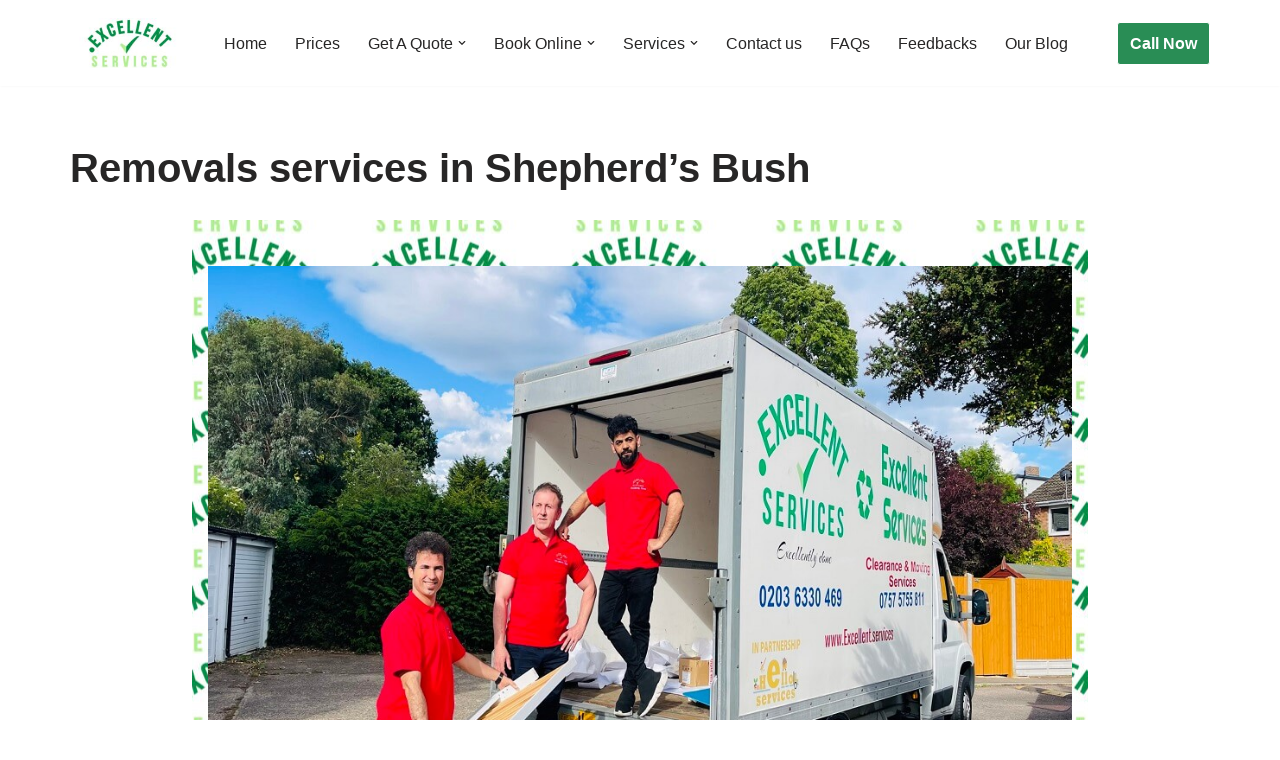

--- FILE ---
content_type: text/html; charset=utf-8
request_url: https://form.jotform.com/212924589296066?isIframeEmbed=1
body_size: 16483
content:
<!DOCTYPE html>
<html lang="en"><head><title>Request a moving quote</title><link rel="canonical" href="https://render.jotform.com/212924589296066"/><link rel="alternate" type="application/json+oembed" href="https://www.jotform.com/oembed/?format=json&amp;url=https://www.jotform.com/form/212924589296066" title="oEmbed Form"/><link rel="alternate" type="text/xml+oembed" href="https://www.jotform.com/oembed/?format=xml&amp;url=https://www.jotform.com/form/212924589296066" title="oEmbed Form"/><meta property="og:title" content="Request a moving quote"/><meta property="og:url" content="http://www.render.jotform.com/form/212924589296066"/><meta property="og:description" content="Please click the link to complete this form."/><meta property="og:image" content="https://cdn.jotfor.ms/assets/resources/icon/jotform-icon-dark-400x400.png?v=1"/><meta name="slack-app-id" content="AHNMASS8M"/><meta data-name="preventCloning" content="1"/><link rel="preload" href="https://cdn.jotfor.ms/stylebuilder/static/cardforms-default.css?60a7156
" as="style"/><link rel="preload" href="https://cdn.jotfor.ms/stylebuilder/212924589296066/style.css?themeID=59647bf8cf3bfe639c0b7cb1&amp;v=1441a7909c087dbbe7ce59881b9df8b9" as="style"/><link id="default-css" type="text/css" rel="stylesheet" href="https://cdn.jotfor.ms/stylebuilder/static/cardforms-default.css?60a7156
"/><link id="form-css" type="text/css" rel="stylesheet" href="https://cdn.jotfor.ms/stylebuilder/212924589296066/style.css?themeID=59647bf8cf3bfe639c0b7cb1&amp;v=1441a7909c087dbbe7ce59881b9df8b9"/><style>
        body { overflow: hidden; }
        body ul,
        body ol { list-style: none; }
        body { opacity: 0; }
      </style><link rel="shortcut icon" href="https://cdn.jotfor.ms/assets/img/favicons/favicon-2021.svg"/><meta name="viewport" content="width=device-width, initial-scale=1, maximum-scale=1"/><meta http-equiv="Content-Type" content="text/html; charset=utf-8"/><script src="https://cdn.jotfor.ms/s/static/23d670a3f22/js/vendor/sentry-5.12.1.min.js" type="text/javascript"></script><script>window.FORM_MODE = "cardform";</script></head><body class="jfCardForm notLoaded quirksModeDisabled cf-minimal formMode"><div class="js-pressEnterHint isHidden" style="color:white;position:absolute;z-index:1;bottom:29.5%;left:37.2%;display:none">You can always press Enter⏎ to continue</div><div id="fullscreen-toggle" class="jfForm-fullscreen"></div><div id="jfQuestion-proxy" class="forFullScreen"></div><div>
        <script>window.enableEventObserver=true</script>
<script>window.CDN="https://cdn.jotfor.ms/"</script>
<script>window.umdRootPath="https://cdn.jotfor.ms/s/umd/65880a2299c/"</script>
<script>window.staticRootPath="https://cdn.jotfor.ms/s/static/23d670a3f22/"</script>
<script src="https://cdn.jotfor.ms/s/static/23d670a3f22/static/prototype.forms.js" type="text/javascript"></script>
<script src="https://cdn.jotfor.ms/s/static/23d670a3f22/static/jotform.forms.js" type="text/javascript"></script>
<script src="https://cdn.jotfor.ms/s/static/23d670a3f22/js/pen/toMarkdown.js" type="text/javascript"></script>
<script src="https://cdn.jotfor.ms/s/static/23d670a3f22/js/pen/showdown.js" type="text/javascript"></script>
<script src="https://cdn.jotfor.ms/s/static/23d670a3f22/js/vendor/maskedinput_5.0.9.min.js" type="text/javascript"></script>
<script src="https://cdn.jotfor.ms/s/umd/65880a2299c/for-sanitize.js" type="text/javascript"></script>
<script type="text/javascript">	JotForm.newDefaultTheme = true;
	JotForm.extendsNewTheme = false;
	// {GPT_APP_SCRIPT}
	JotForm.singleProduct = false;
	JotForm.newPaymentUIForNewCreatedForms = true;
	JotForm.texts = {"confirmEmail":"E-mail does not match","pleaseWait":"Please wait...","validateEmail":"You need to validate this e-mail","confirmClearForm":"Are you sure you want to clear the form","lessThan":"Your score should be less than or equal to","incompleteFields":"There are incomplete required fields. Please complete them.","required":"This field is required.","requireOne":"At least one field required.","requireEveryRow":"Every row is required.","requireEveryCell":"Every cell is required.","email":"Enter a valid e-mail address","alphabetic":"This field can only contain letters","numeric":"This field can only contain numeric values","alphanumeric":"This field can only contain letters and numbers.","cyrillic":"This field can only contain cyrillic characters","url":"This field can only contain a valid URL","currency":"This field can only contain currency values.","fillMask":"Field value must fill mask.","uploadExtensions":"You can only upload following files:","noUploadExtensions":"File has no extension file type (e.g. .txt, .png, .jpeg)","uploadFilesize":"File size cannot be bigger than:","uploadFilesizemin":"File size cannot be smaller than:","gradingScoreError":"Score total should only be less than or equal to","inputCarretErrorA":"Input should not be less than the minimum value:","inputCarretErrorB":"Input should not be greater than the maximum value:","maxDigitsError":"The maximum digits allowed is","minCharactersError":"The number of characters should not be less than the minimum value:","maxCharactersError":"The number of characters should not be more than the maximum value:","freeEmailError":"Free email accounts are not allowed","minSelectionsError":"The minimum required number of selections is ","maxSelectionsError":"The maximum number of selections allowed is ","pastDatesDisallowed":"Date must not be in the past.","dateLimited":"This date is unavailable.","dateInvalid":"This date is not valid. The date format is {format}","dateInvalidSeparate":"This date is not valid. Enter a valid {element}.","ageVerificationError":"You must be older than {minAge} years old to submit this form.","multipleFileUploads_typeError":"{file} has invalid extension. Only {extensions} are allowed.","multipleFileUploads_sizeError":"{file} is too large, maximum file size is {sizeLimit}.","multipleFileUploads_minSizeError":"{file} is too small, minimum file size is {minSizeLimit}.","multipleFileUploads_emptyError":"{file} is empty, please select files again without it.","multipleFileUploads_uploadFailed":"File upload failed, please remove it and upload the file again.","multipleFileUploads_onLeave":"The files are being uploaded, if you leave now the upload will be cancelled.","multipleFileUploads_fileLimitError":"Only {fileLimit} file uploads allowed.","dragAndDropFilesHere_infoMessage":"Drag and drop files here","chooseAFile_infoMessage":"Choose a file","maxFileSize_infoMessage":"Max. file size","generalError":"There are errors on the form. Please fix them before continuing.","generalPageError":"There are errors on this page. Please fix them before continuing.","wordLimitError":"Too many words. The limit is","wordMinLimitError":"Too few words.  The minimum is","characterLimitError":"Too many Characters.  The limit is","characterMinLimitError":"Too few characters. The minimum is","ccInvalidNumber":"Credit Card Number is invalid.","ccInvalidCVC":"CVC number is invalid.","ccInvalidExpireDate":"Expire date is invalid.","ccInvalidExpireMonth":"Expiration month is invalid.","ccInvalidExpireYear":"Expiration year is invalid.","ccMissingDetails":"Please fill up the credit card details.","ccMissingProduct":"Please select at least one product.","ccMissingDonation":"Please enter numeric values for donation amount.","disallowDecimals":"Please enter a whole number.","restrictedDomain":"This domain is not allowed","ccDonationMinLimitError":"Minimum amount is {minAmount} {currency}","requiredLegend":"All fields marked with * are required and must be filled.","geoPermissionTitle":"Permission Denied","geoPermissionDesc":"Check your browser's privacy settings.","geoNotAvailableTitle":"Position Unavailable","geoNotAvailableDesc":"Location provider not available. Please enter the address manually.","geoTimeoutTitle":"Timeout","geoTimeoutDesc":"Please check your internet connection and try again.","selectedTime":"Selected Time","formerSelectedTime":"Former Time","cancelAppointment":"Cancel Appointment","cancelSelection":"Cancel Selection","confirmSelection":"Confirm Selection","noSlotsAvailable":"No slots available","slotUnavailable":"{time} on {date} has been selected is unavailable. Please select another slot.","multipleError":"There are {count} errors on this page. Please correct them before moving on.","oneError":"There is {count} error on this page. Please correct it before moving on.","doneMessage":"Well done! All errors are fixed.","invalidTime":"Enter a valid time","doneButton":"Done","reviewSubmitText":"Review and Submit","nextButtonText":"Next","prevButtonText":"Previous","seeErrorsButton":"See Errors","notEnoughStock":"Not enough stock for the current selection","notEnoughStock_remainedItems":"Not enough stock for the current selection ({count} items left)","soldOut":"Sold Out","justSoldOut":"Just Sold Out","selectionSoldOut":"Selection Sold Out","subProductItemsLeft":"({count} items left)","startButtonText":"START","submitButtonText":"Submit","submissionLimit":"Sorry! Only one entry is allowed. <br> Multiple submissions are disabled for this form.","reviewBackText":"Back to Form","seeAllText":"See All","progressMiddleText":"of","fieldError":"field has an error.","error":"Error"};
	JotForm.newPaymentUI = true;
	JotForm.isFormViewTrackingAllowed = true;
	JotForm.replaceTagTest = true;
	JotForm.activeRedirect = "thankurl";
	JotForm.uploadServerURL = "https://upload.jotform.com/upload";

   JotForm.setConditions([{"action":[{"id":"action_1634747384253","visibility":"Hide","isError":false,"field":"15"}],"id":"1634747392957","index":"0","link":"Any","priority":"0","terms":[{"id":"term_1634747384253","field":"10","operator":"equals","value":"Ground floor","isError":false}],"type":"field"},{"action":[{"id":"action_1634747348310","visibility":"Hide","isError":false,"field":"14"}],"id":"1634747359472","index":"1","link":"Any","priority":"1","terms":[{"id":"term_1634747348310","field":"9","operator":"equals","value":"Ground floor","isError":false}],"type":"field"}]);	JotForm.clearFieldOnHide="disable";
	JotForm.submitError="jumpToFirstError";

	JotForm.init(function(){
	/*INIT-START*/
      JotForm.alterTexts(undefined);
	
        
 JotForm.calendarMonths = ["January","February","March","April","May","June","July","August","September","October","November","December"];
 JotForm.calendarDays = ["Sunday","Monday","Tuesday","Wednesday","Thursday","Friday","Saturday","Sunday"];
 JotForm.calendarOther = {"today":"Today"};
 if (!JotForm.calenderViewMonths) JotForm.calenderViewMonths = {};  JotForm.calenderViewMonths[16] = ["January","February","March","April","May","June","July","August","September","October","November","December"];
 if (!JotForm.calenderViewDays) JotForm.calenderViewDays = {};  JotForm.calenderViewDays[16] = ["Sunday","Monday","Tuesday","Wednesday","Thursday","Friday","Saturday","Sunday"];
 JotForm.setCalendar("16", false, {"days":{"monday":true,"tuesday":true,"wednesday":true,"thursday":true,"friday":true,"saturday":true,"sunday":true},"future":true,"past":true,"custom":false,"ranges":false,"start":"","end":"","countSelectedDaysOnly":false}, "calendar-container-16");
      JotForm.displayLocalTime("input_21_hourSelect", "input_21_minuteSelect","input_21_ampm", null, true);

        
	});

   setTimeout(function() {
JotForm.paymentExtrasOnTheFly([null,{"description":"Please provide full address or just post code","name":"whereAre","qid":"1","subLabel":"","text":"Where are you moving from?","type":"control_textbox"},{"description":"Please provide full address or just post code","name":"whereAre2","qid":"2","subLabel":"","text":"Where are you moving to","type":"control_textbox"},null,{"description":"","name":"howMany","qid":"4","text":"How many movers do you require?","type":"control_radio"},null,{"description":"","name":"whatType6","qid":"6","text":"What type of van would suit you best?","type":"control_imagechoice"},{"description":"We have 2 hours minimum charge, you can extend the hours as you like until the job is completed.","name":"howMany7","qid":"7","text":"How many hours would you like to book?","type":"control_radio"},{"description":"Please let us know if there is anything else you would like us to know and try to list the items you need moved as it will help us to get you the most accurate quote and the right size van","mde":"Yes","name":"additionalInformation","qid":"8","subLabel":"","text":"Additional information or Inventory","type":"control_textarea","wysiwyg":"Disable"},{"description":"","name":"whatFloor","qid":"9","subLabel":"","text":"What floor are you moving from?","type":"control_dropdown"},{"description":"","name":"whatFloor10","qid":"10","subLabel":"","text":"What floor are you moving to?","type":"control_dropdown"},null,null,null,{"description":"","name":"isThere","qid":"14","text":"Is there a lift?","type":"control_yesno"},{"description":"","name":"isThere15","qid":"15","text":"Is there a lift?","type":"control_yesno"},{"description":"","name":"whenWould","qid":"16","text":"When would you like to move?","type":"control_datetime"},null,{"description":"","name":"customerName","qid":"18","subLabel":"","text":"Customer name","type":"control_textbox"},{"description":"","name":"emailAddress","qid":"19","subLabel":"","text":"Email address","type":"control_textbox"},{"description":"","name":"phoneNumber","qid":"20","subLabel":"","text":"Phone number","type":"control_textbox"},{"description":"","name":"time","qid":"21","text":"Time","type":"control_time"},{"description":"We also do provide all items clearance and rubbish disposal, if you choose yes then we will send you a separate quote","name":"doYou","qid":"22","text":"Do you need help with Clearance\u002FDisposal service?","type":"control_radio"}]);}, 20); 
</script>

      </div><div class="jfForm-wrapper enabledBadges" role="main"><script>
                  (function() {
                    if (window.location.href.includes('verticalLayout')) {
                      var wrapper = document.currentScript.parentElement;
                      if (wrapper) {
                        wrapper.classList.add('verticalLayout');
                      }
                    }
                  })();
                </script><div class="jfForm-backgroundContainer"></div><div class="jfForm-backgroundUnderlay"></div><div class="jfForm-backgroundOverlay"></div><div class="jfForm-background"><div class="jfForm-background-mask"></div></div><div class="jfWelcome-wrapper" role="banner"><div class="jfWelcome"><h2 id="header_welcomePage" class="jfWelcome-header form-header" data-component="header" style="opacity:1">Request a moving quote</h2><div id="subHeader_welcomePage" class="jfWelcome-description form-subHeader"></div><div class="jfWelcome-sectionInfo"><span class="jfWelcome-sectionInfo-questionCount"></span><span class="jfWelcome-sectionInfo-text"></span></div><div class="jfWelcome-buttonWrapper"><button class="jfWelcome-button" id="jfCard-welcome-previous" type="button" style="display:none;visibility:hidden" aria-hidden="true" aria-label="Previous"></button><button class="jfWelcome-button" id="jfCard-welcome-start" type="button" aria-label="START"></button></div></div></div><form class="jotform-form" id="212924589296066" name="form_212924589296066" action="https://eu-submit.jotform.com/submit/212924589296066" method="post" autoComplete="on"><input type="hidden" name="uploadServerUrl" value="https://upload.jotform.com/upload"/><input type="hidden" name="formID" value="212924589296066"/><input type="hidden" id="jsExecutionTracker" name="jsExecutionTracker" value="build-date-1770023873920"/><input type="hidden" id="submitSource" name="submitSource" value="unknown"/><input type="hidden" id="submitDate" name="submitDate" value="undefined"/><input type="hidden" id="buildDate" name="buildDate" value="1770023873920"/><ul class="jfForm-all form-section page-section form-all" id="cardAnimationWrapper"><li class="form-line" data-type="control_textbox" id="id_1"><div id="cid_1" class="jfCard-wrapper"><div class="jfCard" data-type="control_textbox"><div class="jfCard-index"><div>1</div></div><div class="jfCard-question"><div class="jfQuestion-fullscreen isHidden" aria-hidden="true" role="button" aria-label="fullscreen mode" tabindex="-1"></div><label for="input_1" class="jfQuestion-label isCenterAlign" id="label_1"><span class="jsQuestionLabelContainer jfQuestionLabelContainer" role="heading" aria-level="2">Where are you moving from?</span><span class="jfRequiredStar">* <span class="jfRequiredStar-message">This field is required.</span></span></label><span class="jfQuestion-description" id="id_1_description"><span>Please provide full address or just post code</span></span><div class="jfCard-mobileError jsMobileErrorWrapper"></div><div class="jfQuestion-fields"><div class="jfField" data-type="textbox"><input type="text" id="input_1" name="q1_whereAre" data-type="input-textbox" class="form-textbox validate[required] jfInput-input" size="310" data-component="textbox" required="" aria-required="true" aria-describedby="id_1_description" aria-labelledby="label_1" value=""/><label class="jfField-sublabel " for="input_1" aria-hidden="true" tabindex="-1"></label></div></div></div><div class="jfCard-actions"><button style="display:none" type="button" class="jfInput-button forPrev u-left" data-component="button" aria-label="Previous" data-testid="previousButton_0">Previous</button><button style="display:block" type="button" class="jfInput-button forNext u-right" data-component="button" aria-label="Next" data-testid="nextButton_0">Next</button><button style="display:none" type="submit" class="jfInput-button forSubmit form-submit-button u-right legacy-submit" data-component="button" aria-label="Submit" data-testid="submitButton">Submit</button><div class="cf"><div class="jfCard-actionsNotification" aria-live="polite"><div class="jfPressEnter isHidden" aria-hidden="true">Press<br/>Enter</div></div></div><div class="jfCard-disableSubmitError"></div></div></div></div></li><li class="form-line" data-type="control_textbox" id="id_2"><div id="cid_2" class="jfCard-wrapper"><div class="jfCard" data-type="control_textbox"><div class="jfCard-index"><div>2</div></div><div class="jfCard-question"><div class="jfQuestion-fullscreen isHidden" aria-hidden="true" role="button" aria-label="fullscreen mode" tabindex="-1"></div><label for="input_2" class="jfQuestion-label isCenterAlign" id="label_2"><span class="jsQuestionLabelContainer jfQuestionLabelContainer" role="heading" aria-level="2">Where are you moving to</span><span class="jfRequiredStar">* <span class="jfRequiredStar-message">This field is required.</span></span></label><span class="jfQuestion-description" id="id_2_description"><span>Please provide full address or just post code</span></span><div class="jfCard-mobileError jsMobileErrorWrapper"></div><div class="jfQuestion-fields"><div class="jfField" data-type="textbox"><input type="text" id="input_2" name="q2_whereAre2" data-type="input-textbox" class="form-textbox validate[required] jfInput-input" size="310" data-component="textbox" required="" aria-required="true" aria-describedby="id_2_description" aria-labelledby="label_2" value=""/><label class="jfField-sublabel " for="input_2" aria-hidden="true" tabindex="-1"></label></div></div></div><div class="jfCard-actions"><button style="display:block" type="button" class="jfInput-button forPrev u-left" data-component="button" aria-label="Previous" data-testid="previousButton_1">Previous</button><button style="display:block" type="button" class="jfInput-button forNext u-right" data-component="button" aria-label="Next" data-testid="nextButton_1">Next</button><button style="display:none" type="submit" class="jfInput-button forSubmit form-submit-button u-right legacy-submit" data-component="button" aria-label="Submit" data-testid="submitButton">Submit</button><div class="cf"><div class="jfCard-actionsNotification" aria-live="polite"><div class="jfPressEnter isHidden" aria-hidden="true">Press<br/>Enter</div></div></div><div class="jfCard-disableSubmitError"></div></div></div></div></li><li class="form-line" data-type="control_radio" id="id_4"><div id="cid_4" class="jfCard-wrapper"><div class="jfCard" data-type="control_radio"><div class="jfCard-index"><div>3</div></div><div class="jfCard-question"><div class="jfQuestion-fullscreen isHidden" aria-hidden="true" role="button" aria-label="fullscreen mode" tabindex="-1"></div><label for="input_group_4" class="jfQuestion-label isCenterAlign" id="label_4"><span class="jsQuestionLabelContainer jfQuestionLabelContainer" role="heading" aria-level="2">How many movers do you require?</span><span class="jfRequiredStar">* <span class="jfRequiredStar-message">This field is required.</span></span></label><span class="jfQuestion-description" id="id_4_description"><span></span></span><div class="jfCard-mobileError jsMobileErrorWrapper"></div><div role="group" id="input_group_4" aria-describedby="id_4_description" class="jfQuestion-fields form-multiple-column" data-columncount="2" data-component="radio"><div class="jfField form-radio-item"><label data-id="label_input_4_0" class="jfRadio withoutImage"><input type="radio" class="jfRadio-input form-radio validate[required]" name="q4_howMany" id="input_4_0" required="" aria-describedby="label_4" value="Just the driver"/><div class="jfRadio-label"><span class="jfRadio-customInput"><span class="jfRadio-customInputIcon"></span></span><img class="jfRadio-visual" alt="Radio" loading="lazy"/><span class="jfRadio-labelText">Just the driver</span></div></label></div><div class="jfField form-radio-item"><label data-id="label_input_4_1" class="jfRadio withoutImage"><input type="radio" class="jfRadio-input form-radio validate[required]" name="q4_howMany" id="input_4_1" required="" aria-describedby="label_4" value="2 Movers"/><div class="jfRadio-label"><span class="jfRadio-customInput"><span class="jfRadio-customInputIcon"></span></span><img class="jfRadio-visual" alt="Radio" loading="lazy"/><span class="jfRadio-labelText">2 Movers</span></div></label></div><div class="jfField jfField-lastRowItem form-radio-item"><label data-id="label_input_4_2" class="jfRadio withoutImage"><input type="radio" class="jfRadio-input form-radio validate[required]" name="q4_howMany" id="input_4_2" required="" aria-describedby="label_4" value="3 Movers"/><div class="jfRadio-label"><span class="jfRadio-customInput"><span class="jfRadio-customInputIcon"></span></span><img class="jfRadio-visual" alt="Radio" loading="lazy"/><span class="jfRadio-labelText">3 Movers</span></div></label></div><div class="jfField jfField-lastRowItem form-radio-item"><label data-id="label_input_4_3" class="jfRadio withoutImage"><input type="radio" class="jfRadio-input form-radio validate[required]" name="q4_howMany" id="input_4_3" required="" aria-describedby="label_4" value="4 Movers"/><div class="jfRadio-label"><span class="jfRadio-customInput"><span class="jfRadio-customInputIcon"></span></span><img class="jfRadio-visual" alt="Radio" loading="lazy"/><span class="jfRadio-labelText">4 Movers</span></div></label></div></div></div><div class="jfCard-actions"><button style="display:block" type="button" class="jfInput-button forPrev u-left" data-component="button" aria-label="Previous" data-testid="previousButton_2">Previous</button><button style="display:block" type="button" class="jfInput-button forNext u-right" data-component="button" aria-label="Next" data-testid="nextButton_2">Next</button><button style="display:none" type="submit" class="jfInput-button forSubmit form-submit-button u-right legacy-submit" data-component="button" aria-label="Submit" data-testid="submitButton">Submit</button><div class="cf"><div class="jfCard-actionsNotification" aria-live="polite"><div class="jfPressEnter isHidden" aria-hidden="true">Press<br/>Enter</div></div></div><div class="jfCard-disableSubmitError"></div></div></div></div></li><li class="form-line" data-type="control_imagechoice" id="id_6"><div id="cid_6" class="jfCard-wrapper"><div class="jfCard" data-type="control_imagechoice"><div class="jfCard-index"><div>4</div></div><div class="jfCard-question"><div class="jfQuestion-fullscreen isHidden" aria-hidden="true" role="button" aria-label="fullscreen mode" tabindex="-1"></div><label for="input_group_6" class="jfQuestion-label isCenterAlign" id="label_6"><span class="jsQuestionLabelContainer jfQuestionLabelContainer" role="heading" aria-level="2">What type of van would suit you best?</span><span class="jfRequiredStar">* <span class="jfRequiredStar-message">This field is required.</span></span></label><span class="jfQuestion-description" id="id_6_description"><span></span></span><div class="jfCard-mobileError jsMobileErrorWrapper"></div><div role="group" id="input_group_6" aria-describedby="id_6_description" class="jfQuestion-fields form-multiple-column" data-columncount="4" data-component="radio"><div class="jfField jfField-lastRowItem form-radio-item"><label data-id="label_input_6_0" class="jfRadio withImage "><input type="radio" class="jfRadio-input form-radio validate[required]" name="q6_whatType6[]" id="input_6_0" required="" value="Small van|https://www.jotform.com/uploads/Mahmoud_info/form_files/small%20van.61704157456152.91824292.jpg"/><div class="jfRadio-label"><div class="jfRadio-image" style="background-image:url(&quot;https://www.jotform.com/uploads/Mahmoud_info/form_files/small%20van.61704157456152.91824292.jpg&quot;)"><img alt="Small van" src="https://www.jotform.com/uploads/Mahmoud_info/form_files/small%20van.61704157456152.91824292.jpg" style="display:none" loading="lazy"/></div><span class="jfRadio-customInput"><span class="jfRadio-customInputIcon"></span></span><img class="jfRadio-visual" alt="Radio" style="display:none" loading="lazy"/><span class="jfRadio-labelText">Small van</span></div></label></div><div class="jfField jfField-lastRowItem form-radio-item"><label data-id="label_input_6_1" class="jfRadio withImage "><input type="radio" class="jfRadio-input form-radio validate[required]" name="q6_whatType6[]" id="input_6_1" required="" value="Medium van|https://www.jotform.com/uploads/Mahmoud_info/form_files/medium%20van.61704172d324b8.56358718.jpg"/><div class="jfRadio-label"><div class="jfRadio-image" style="background-image:url(&quot;https://www.jotform.com/uploads/Mahmoud_info/form_files/medium%20van.61704172d324b8.56358718.jpg&quot;)"><img alt="Medium van" src="https://www.jotform.com/uploads/Mahmoud_info/form_files/medium%20van.61704172d324b8.56358718.jpg" style="display:none" loading="lazy"/></div><span class="jfRadio-customInput"><span class="jfRadio-customInputIcon"></span></span><img class="jfRadio-visual" alt="Radio" style="display:none" loading="lazy"/><span class="jfRadio-labelText">Medium van</span></div></label></div><div class="jfField jfField-lastRowItem form-radio-item"><label data-id="label_input_6_2" class="jfRadio withImage "><input type="radio" class="jfRadio-input form-radio validate[required]" name="q6_whatType6[]" id="input_6_2" required="" value="Large van|https://www.jotform.com/uploads/Mahmoud_info/form_files/large%20van.6170418868c8e4.35025099.jpg"/><div class="jfRadio-label"><div class="jfRadio-image" style="background-image:url(&quot;https://www.jotform.com/uploads/Mahmoud_info/form_files/large%20van.6170418868c8e4.35025099.jpg&quot;)"><img alt="Large van" src="https://www.jotform.com/uploads/Mahmoud_info/form_files/large%20van.6170418868c8e4.35025099.jpg" style="display:none" loading="lazy"/></div><span class="jfRadio-customInput"><span class="jfRadio-customInputIcon"></span></span><img class="jfRadio-visual" alt="Radio" style="display:none" loading="lazy"/><span class="jfRadio-labelText">Large van</span></div></label></div><div class="jfField jfField-lastRowItem form-radio-item"><label data-id="label_input_6_3" class="jfRadio withImage "><input type="radio" class="jfRadio-input form-radio validate[required]" name="q6_whatType6[]" id="input_6_3" required="" value="Luton van|https://www.jotform.com/uploads/Mahmoud_info/form_files/luton%20van.6170419e466234.60804628.jpg"/><div class="jfRadio-label"><div class="jfRadio-image" style="background-image:url(&quot;https://www.jotform.com/uploads/Mahmoud_info/form_files/luton%20van.6170419e466234.60804628.jpg&quot;)"><img alt="Luton van" src="https://www.jotform.com/uploads/Mahmoud_info/form_files/luton%20van.6170419e466234.60804628.jpg" style="display:none" loading="lazy"/></div><span class="jfRadio-customInput"><span class="jfRadio-customInputIcon"></span></span><img class="jfRadio-visual" alt="Radio" style="display:none" loading="lazy"/><span class="jfRadio-labelText">Luton van</span></div></label></div></div></div><div class="jfCard-actions"><button style="display:block" type="button" class="jfInput-button forPrev u-left" data-component="button" aria-label="Previous" data-testid="previousButton_3">Previous</button><button style="display:block" type="button" class="jfInput-button forNext u-right" data-component="button" aria-label="Next" data-testid="nextButton_3">Next</button><button style="display:none" type="submit" class="jfInput-button forSubmit form-submit-button u-right legacy-submit" data-component="button" aria-label="Submit" data-testid="submitButton">Submit</button><div class="cf"><div class="jfCard-actionsNotification" aria-live="polite"><div class="jfPressEnter isHidden" aria-hidden="true">Press<br/>Enter</div></div></div><div class="jfCard-disableSubmitError"></div></div></div></div></li><li class="form-line" data-type="control_radio" id="id_7"><div id="cid_7" class="jfCard-wrapper"><div class="jfCard" data-type="control_radio"><div class="jfCard-index"><div>5</div></div><div class="jfCard-question"><div class="jfQuestion-fullscreen isHidden" aria-hidden="true" role="button" aria-label="fullscreen mode" tabindex="-1"></div><label for="input_group_7" class="jfQuestion-label isCenterAlign" id="label_7"><span class="jsQuestionLabelContainer jfQuestionLabelContainer" role="heading" aria-level="2">How many hours would you like to book?</span><span class="jfRequiredStar">* <span class="jfRequiredStar-message">This field is required.</span></span></label><span class="jfQuestion-description" id="id_7_description"><span>We have 2 hours minimum charge, you can extend the hours as you like until the job is completed.</span></span><div class="jfCard-mobileError jsMobileErrorWrapper"></div><div role="group" id="input_group_7" aria-describedby="id_7_description" class="jfQuestion-fields form-multiple-column" data-columncount="3" data-component="radio"><div class="jfField form-radio-item"><label data-id="label_input_7_0" class="jfRadio withoutImage"><input type="radio" class="jfRadio-input form-radio validate[required]" name="q7_howMany7" id="input_7_0" required="" aria-describedby="label_7" value="2 Hours"/><div class="jfRadio-label"><span class="jfRadio-customInput"><span class="jfRadio-customInputIcon"></span></span><img class="jfRadio-visual" alt="Radio" loading="lazy"/><span class="jfRadio-labelText">2 Hours</span></div></label></div><div class="jfField form-radio-item"><label data-id="label_input_7_1" class="jfRadio withoutImage"><input type="radio" class="jfRadio-input form-radio validate[required]" name="q7_howMany7" id="input_7_1" required="" aria-describedby="label_7" value="3 Hours"/><div class="jfRadio-label"><span class="jfRadio-customInput"><span class="jfRadio-customInputIcon"></span></span><img class="jfRadio-visual" alt="Radio" loading="lazy"/><span class="jfRadio-labelText">3 Hours</span></div></label></div><div class="jfField form-radio-item"><label data-id="label_input_7_2" class="jfRadio withoutImage"><input type="radio" class="jfRadio-input form-radio validate[required]" name="q7_howMany7" id="input_7_2" required="" aria-describedby="label_7" value="4 Hours"/><div class="jfRadio-label"><span class="jfRadio-customInput"><span class="jfRadio-customInputIcon"></span></span><img class="jfRadio-visual" alt="Radio" loading="lazy"/><span class="jfRadio-labelText">4 Hours</span></div></label></div><div class="jfField form-radio-item"><label data-id="label_input_7_3" class="jfRadio withoutImage"><input type="radio" class="jfRadio-input form-radio validate[required]" name="q7_howMany7" id="input_7_3" required="" aria-describedby="label_7" value="5 Hours"/><div class="jfRadio-label"><span class="jfRadio-customInput"><span class="jfRadio-customInputIcon"></span></span><img class="jfRadio-visual" alt="Radio" loading="lazy"/><span class="jfRadio-labelText">5 Hours</span></div></label></div><div class="jfField form-radio-item"><label data-id="label_input_7_4" class="jfRadio withoutImage"><input type="radio" class="jfRadio-input form-radio validate[required]" name="q7_howMany7" id="input_7_4" required="" aria-describedby="label_7" value="6 Hours"/><div class="jfRadio-label"><span class="jfRadio-customInput"><span class="jfRadio-customInputIcon"></span></span><img class="jfRadio-visual" alt="Radio" loading="lazy"/><span class="jfRadio-labelText">6 Hours</span></div></label></div><div class="jfField form-radio-item"><label data-id="label_input_7_5" class="jfRadio withoutImage"><input type="radio" class="jfRadio-input form-radio validate[required]" name="q7_howMany7" id="input_7_5" required="" aria-describedby="label_7" value="7 Hours"/><div class="jfRadio-label"><span class="jfRadio-customInput"><span class="jfRadio-customInputIcon"></span></span><img class="jfRadio-visual" alt="Radio" loading="lazy"/><span class="jfRadio-labelText">7 Hours</span></div></label></div><div class="jfField jfField-lastRowItem form-radio-item"><label data-id="label_input_7_6" class="jfRadio withoutImage"><input type="radio" class="jfRadio-input form-radio validate[required]" name="q7_howMany7" id="input_7_6" required="" aria-describedby="label_7" value="8 Hours"/><div class="jfRadio-label"><span class="jfRadio-customInput"><span class="jfRadio-customInputIcon"></span></span><img class="jfRadio-visual" alt="Radio" loading="lazy"/><span class="jfRadio-labelText">8 Hours</span></div></label></div><div class="jfField jfField-lastRowItem form-radio-item"><label data-id="label_input_7_7" class="jfRadio withoutImage"><input type="radio" class="jfRadio-input form-radio validate[required]" name="q7_howMany7" id="input_7_7" required="" aria-describedby="label_7" value="9 Hours"/><div class="jfRadio-label"><span class="jfRadio-customInput"><span class="jfRadio-customInputIcon"></span></span><img class="jfRadio-visual" alt="Radio" loading="lazy"/><span class="jfRadio-labelText">9 Hours</span></div></label></div><div class="jfField jfField-lastRowItem form-radio-item"><label data-id="label_input_7_8" class="jfRadio withoutImage"><input type="radio" class="jfRadio-input form-radio validate[required]" name="q7_howMany7" id="input_7_8" required="" aria-describedby="label_7" value="10 Hours"/><div class="jfRadio-label"><span class="jfRadio-customInput"><span class="jfRadio-customInputIcon"></span></span><img class="jfRadio-visual" alt="Radio" loading="lazy"/><span class="jfRadio-labelText">10 Hours</span></div></label></div></div></div><div class="jfCard-actions"><button style="display:block" type="button" class="jfInput-button forPrev u-left" data-component="button" aria-label="Previous" data-testid="previousButton_4">Previous</button><button style="display:block" type="button" class="jfInput-button forNext u-right" data-component="button" aria-label="Next" data-testid="nextButton_4">Next</button><button style="display:none" type="submit" class="jfInput-button forSubmit form-submit-button u-right legacy-submit" data-component="button" aria-label="Submit" data-testid="submitButton">Submit</button><div class="cf"><div class="jfCard-actionsNotification" aria-live="polite"><div class="jfPressEnter isHidden" aria-hidden="true">Press<br/>Enter</div></div></div><div class="jfCard-disableSubmitError"></div></div></div></div></li><li class="form-line" data-type="control_dropdown" id="id_9"><div id="cid_9" class="jfCard-wrapper"><div class="jfCard" data-type="control_dropdown"><div class="jfCard-index"><div>6</div></div><div class="jfCard-question"><div class="jfQuestion-fullscreen isHidden" aria-hidden="true" role="button" aria-label="fullscreen mode" tabindex="-1"></div><label for="input_9" class="jfQuestion-label isCenterAlign" id="label_9"><span class="jsQuestionLabelContainer jfQuestionLabelContainer" role="heading" aria-level="2">What floor are you moving from?</span></label><span class="jfQuestion-description" id="id_9_description"><span></span></span><div class="jfCard-mobileError jsMobileErrorWrapper"></div><div class="jfQuestion-fields"><div class="jfField" aria-hidden="false"><select name="q9_whatFloor" data-component="dropdown" id="input_9" tabindex="-1" class="form-dropdown" aria-labelledby="label_9"><option value="" selected=""></option><option value="Ground floor">Ground floor</option><option value="1st floor">1st floor</option><option value="2nd floor">2nd floor</option><option value="3rd Floor">3rd Floor</option><option value="4th Floor">4th Floor</option><option value="5th floor">5th floor</option><option value="6+ floor">6+ floor</option></select><div class="jfInput-dropdown isDrawer" datatype="multiselect" role="presentation"><div class="jfDropdown-wrapper" tabindex="0" aria-haspopup="true" aria-labelledby="label_9 jfDropdown-chip-input_9"><div class="jfDropdown-chipContainer"><span class="jfDropdown-chip isSingle" id="jfDropdown-chip-input_9"></span></div><span class="jfDropdown-toggle"></span></div><div id="jfDropdown-optionList-9" class="jfDropdown-optionListWrapper forDrawer"><ul name="q9_whatFloor" data-component="dropdown" aria-labelledby="label_9" role="listbox" class="jfDropdown-optionList form-dropdown"><li role="option" data-value="" class="jfDropdown-optionListItem"></li><li role="option" data-value="Ground floor" class="jfDropdown-optionListItem">Ground floor</li><li role="option" data-value="1st floor" class="jfDropdown-optionListItem">1st floor</li><li role="option" data-value="2nd floor" class="jfDropdown-optionListItem">2nd floor</li><li role="option" data-value="3rd Floor" class="jfDropdown-optionListItem">3rd Floor</li><li role="option" data-value="4th Floor" class="jfDropdown-optionListItem">4th Floor</li><li role="option" data-value="5th floor" class="jfDropdown-optionListItem">5th floor</li><li role="option" data-value="6+ floor" class="jfDropdown-optionListItem">6+ floor</li></ul></div></div><label class="jfField-sublabel " for="input_9" aria-hidden="true" tabindex="-1"></label></div></div></div><div class="jfCard-actions"><button style="display:block" type="button" class="jfInput-button forPrev u-left" data-component="button" aria-label="Previous" data-testid="previousButton_5">Previous</button><button style="display:block" type="button" class="jfInput-button forNext u-right" data-component="button" aria-label="Next" data-testid="nextButton_5">Next</button><button style="display:none" type="submit" class="jfInput-button forSubmit form-submit-button u-right legacy-submit" data-component="button" aria-label="Submit" data-testid="submitButton">Submit</button><div class="cf"><div class="jfCard-actionsNotification" aria-live="polite"><div class="jfPressEnter isHidden" aria-hidden="true">Press<br/>Enter</div></div></div><div class="jfCard-disableSubmitError"></div></div></div></div></li><li class="form-line" data-type="control_yesno" id="id_14"><div id="cid_14" class="jfCard-wrapper"><div class="jfCard" data-type="control_yesno"><div class="jfCard-index"><div>7</div></div><div class="jfCard-question"><div class="jfQuestion-fullscreen isHidden" aria-hidden="true" role="button" aria-label="fullscreen mode" tabindex="-1"></div><label for="input_14" class="jfQuestion-label isCenterAlign" id="label_14"><span class="jsQuestionLabelContainer jfQuestionLabelContainer" role="heading" aria-level="2">Is there a lift?</span></label><span class="jfQuestion-description" id="id_14_description"><span></span></span><div class="jfCard-mobileError jsMobileErrorWrapper"></div><div class="jfQuestion-fields" data-wrapper-react="true"><div class="jfField" role="group" aria-labelledby="label_14"><label class="jfYesno" aria-checked="false"><input type="radio" class="jfYesno-input form-radio jsToggle" id="input_input_14_0" name="q14_isThere" value="YES"/><span class="jfYesno-label">YES</span></label><label class="jfYesno" aria-checked="false"><input type="radio" class="jfYesno-input form-radio jsToggle" id="input_input_14_1" name="q14_isThere" value="NO"/><span class="jfYesno-label">NO</span></label></div></div></div><div class="jfCard-actions"><button style="display:block" type="button" class="jfInput-button forPrev u-left" data-component="button" aria-label="Previous" data-testid="previousButton_6">Previous</button><button style="display:block" type="button" class="jfInput-button forNext u-right" data-component="button" aria-label="Next" data-testid="nextButton_6">Next</button><button style="display:none" type="submit" class="jfInput-button forSubmit form-submit-button u-right legacy-submit" data-component="button" aria-label="Submit" data-testid="submitButton">Submit</button><div class="cf"><div class="jfCard-actionsNotification" aria-live="polite"><div class="jfPressEnter isHidden" aria-hidden="true">Press<br/>Enter</div></div></div><div class="jfCard-disableSubmitError"></div></div></div></div></li><li class="form-line" data-type="control_dropdown" id="id_10"><div id="cid_10" class="jfCard-wrapper"><div class="jfCard" data-type="control_dropdown"><div class="jfCard-index"><div>8</div></div><div class="jfCard-question"><div class="jfQuestion-fullscreen isHidden" aria-hidden="true" role="button" aria-label="fullscreen mode" tabindex="-1"></div><label for="input_10" class="jfQuestion-label isCenterAlign" id="label_10"><span class="jsQuestionLabelContainer jfQuestionLabelContainer" role="heading" aria-level="2">What floor are you moving to?</span></label><span class="jfQuestion-description" id="id_10_description"><span></span></span><div class="jfCard-mobileError jsMobileErrorWrapper"></div><div class="jfQuestion-fields"><div class="jfField" aria-hidden="false"><select name="q10_whatFloor10" data-component="dropdown" id="input_10" tabindex="-1" class="form-dropdown" aria-labelledby="label_10"><option value="" selected=""></option><option value="Ground floor">Ground floor</option><option value="1st floor">1st floor</option><option value="2nd floor">2nd floor</option><option value="3rd Floor">3rd Floor</option><option value="4th Floor">4th Floor</option><option value="5th floor">5th floor</option><option value="6+ floor">6+ floor</option></select><div class="jfInput-dropdown isDrawer" datatype="multiselect" role="presentation"><div class="jfDropdown-wrapper" tabindex="0" aria-haspopup="true" aria-labelledby="label_10 jfDropdown-chip-input_10"><div class="jfDropdown-chipContainer"><span class="jfDropdown-chip isSingle" id="jfDropdown-chip-input_10"></span></div><span class="jfDropdown-toggle"></span></div><div id="jfDropdown-optionList-10" class="jfDropdown-optionListWrapper forDrawer"><ul name="q10_whatFloor10" data-component="dropdown" aria-labelledby="label_10" role="listbox" class="jfDropdown-optionList form-dropdown"><li role="option" data-value="" class="jfDropdown-optionListItem"></li><li role="option" data-value="Ground floor" class="jfDropdown-optionListItem">Ground floor</li><li role="option" data-value="1st floor" class="jfDropdown-optionListItem">1st floor</li><li role="option" data-value="2nd floor" class="jfDropdown-optionListItem">2nd floor</li><li role="option" data-value="3rd Floor" class="jfDropdown-optionListItem">3rd Floor</li><li role="option" data-value="4th Floor" class="jfDropdown-optionListItem">4th Floor</li><li role="option" data-value="5th floor" class="jfDropdown-optionListItem">5th floor</li><li role="option" data-value="6+ floor" class="jfDropdown-optionListItem">6+ floor</li></ul></div></div><label class="jfField-sublabel " for="input_10" aria-hidden="true" tabindex="-1"></label></div></div></div><div class="jfCard-actions"><button style="display:block" type="button" class="jfInput-button forPrev u-left" data-component="button" aria-label="Previous" data-testid="previousButton_7">Previous</button><button style="display:block" type="button" class="jfInput-button forNext u-right" data-component="button" aria-label="Next" data-testid="nextButton_7">Next</button><button style="display:none" type="submit" class="jfInput-button forSubmit form-submit-button u-right legacy-submit" data-component="button" aria-label="Submit" data-testid="submitButton">Submit</button><div class="cf"><div class="jfCard-actionsNotification" aria-live="polite"><div class="jfPressEnter isHidden" aria-hidden="true">Press<br/>Enter</div></div></div><div class="jfCard-disableSubmitError"></div></div></div></div></li><li class="form-line" data-type="control_yesno" id="id_15"><div id="cid_15" class="jfCard-wrapper"><div class="jfCard" data-type="control_yesno"><div class="jfCard-index"><div>9</div></div><div class="jfCard-question"><div class="jfQuestion-fullscreen isHidden" aria-hidden="true" role="button" aria-label="fullscreen mode" tabindex="-1"></div><label for="input_15" class="jfQuestion-label isCenterAlign" id="label_15"><span class="jsQuestionLabelContainer jfQuestionLabelContainer" role="heading" aria-level="2">Is there a lift?</span></label><span class="jfQuestion-description" id="id_15_description"><span></span></span><div class="jfCard-mobileError jsMobileErrorWrapper"></div><div class="jfQuestion-fields" data-wrapper-react="true"><div class="jfField" role="group" aria-labelledby="label_15"><label class="jfYesno" aria-checked="false"><input type="radio" class="jfYesno-input form-radio jsToggle" id="input_input_15_0" name="q15_isThere15" value="YES"/><span class="jfYesno-label">YES</span></label><label class="jfYesno" aria-checked="false"><input type="radio" class="jfYesno-input form-radio jsToggle" id="input_input_15_1" name="q15_isThere15" value="NO"/><span class="jfYesno-label">NO</span></label></div></div></div><div class="jfCard-actions"><button style="display:block" type="button" class="jfInput-button forPrev u-left" data-component="button" aria-label="Previous" data-testid="previousButton_8">Previous</button><button style="display:block" type="button" class="jfInput-button forNext u-right" data-component="button" aria-label="Next" data-testid="nextButton_8">Next</button><button style="display:none" type="submit" class="jfInput-button forSubmit form-submit-button u-right legacy-submit" data-component="button" aria-label="Submit" data-testid="submitButton">Submit</button><div class="cf"><div class="jfCard-actionsNotification" aria-live="polite"><div class="jfPressEnter isHidden" aria-hidden="true">Press<br/>Enter</div></div></div><div class="jfCard-disableSubmitError"></div></div></div></div></li><li class="form-line" data-type="control_textarea" id="id_8"><div id="cid_8" class="jfCard-wrapper"><div class="jfCard" data-type="control_textarea"><div class="jfCard-index"><div>10</div></div><div class="jfCard-question"><div class="jfQuestion-fullscreen" aria-hidden="true" role="button" aria-label="fullscreen mode" tabindex="-1"></div><label for="input_8" class="jfQuestion-label isCenterAlign" id="label_8"><span class="jsQuestionLabelContainer jfQuestionLabelContainer" role="heading" aria-level="2">Additional information or Inventory</span></label><span class="jfQuestion-description" id="id_8_description"><span>Please let us know if there is anything else you would like us to know and try to list the items you need moved as it will help us to get you the most accurate quote and the right size van</span></span><div class="jfCard-mobileError jsMobileErrorWrapper"></div><div class="jfQuestion-fields notranslate" data-component="textarea" data-render-type="mde"><div class="jfField"><textarea id="input_8" name="q8_additionalInformation" placeholder="Type here..." class="mdInput form-textarea"></textarea><div id="input_8_editor" class="jfTextarea-editor" role="textbox" aria-labelledby="label_8" aria-multiline="true" contenteditable="true" data-placeholder="Type here..."></div><div class="jfTextarea-infoSpan isHidden"><span class="jfTextarea-limitSpan"></span><span class="jfTextarea-modeSpan"></span></div></div></div></div><div class="jfToolbar" id="input_8_toolbar" role="toolbar" aria-label="Text Formatting"><div id="input_8_fontSize" data-command="heading" class="jfToolbar-item forBoth"><div class="jfToolbar-icon" tabindex="0" role="button" aria-label="Font Size" aria-controls="input_8_fontSize_menu" aria-expanded="false"><span class="iconSvg"><svg xmlns="http://www.w3.org/2000/svg" fill="currentColor" viewBox="0 0 24 24" class="w-12 h-12"><path fill-rule="evenodd" d="M8 5.5A1.5 1.5 0 0 1 9.5 4h11a1.5 1.5 0 0 1 0 3h-4v11.5a1.5 1.5 0 0 1-3 0V7h-4A1.5 1.5 0 0 1 8 5.5ZM3.5 9a1.5 1.5 0 1 0 0 3h2v6.5a1.5 1.5 0 0 0 3 0V12h2a1.5 1.5 0 0 0 0-3h-7Z" clip-rule="evenodd"></path></svg></span></div><ul class="jfToolbar-select jfToolbar-select-heading" data-command="heading" role="menu" id="input_8_fontSize_menu"><li data-value="1" style="font-size:2em" data-selected="true" tabindex="0" role="menuitemradio" aria-checked="true">Huge</li><li data-value="3" style="font-size:1.17em" data-selected="false" tabindex="0" role="menuitemradio" aria-checked="false">Large</li><li data-value="5" style="font-size:0.83em" data-selected="false" tabindex="0" role="menuitemradio" aria-checked="false">Normal</li><li data-value="6" style="font-size:0.67em" data-selected="false" tabindex="0" role="menuitemradio" aria-checked="false">Small</li></ul></div><div id="input_8_bold" data-command="bold" class="jfToolbar-item breakBefore forBoth"><div class="jfToolbar-icon" tabindex="0" role="button" aria-label="Bold"><span class="iconSvg"><svg xmlns="http://www.w3.org/2000/svg" fill="currentColor" viewBox="0 0 24 24" class="w-12 h-12"><path fill-rule="evenodd" d="M5 3.5A1.5 1.5 0 0 1 6.5 2h6.667l.112.003a6.825 6.825 0 0 1 .761.084 6.776 6.776 0 0 1 1.771.549c.666.317 1.392.815 1.951 1.598.57.798.905 1.804.905 3.016 0 1.214-.337 2.22-.911 3.02-.154.213-.32.406-.494.579C18.657 11.742 20 13.272 20 15.75c0 2.836-1.596 4.462-3.104 5.301a8.125 8.125 0 0 1-2.921.942s-.094.007-.142.007H6.5A1.5 1.5 0 0 1 5 20.5v-17ZM13.74 19l.056-.008a5.127 5.127 0 0 0 1.642-.562c.823-.46 1.562-1.21 1.562-2.68 0-1.362-.781-2.131-1.833-2.64a6.826 6.826 0 0 0-1.504-.508 6.927 6.927 0 0 0-.598-.102H8V19h5.74ZM8 9.5h5.12l.077-.005c.073-.006.187-.018.327-.041a3.86 3.86 0 0 0 .99-.3c.338-.16.614-.37.806-.636.18-.251.347-.635.347-1.268 0-.635-.166-1.02-.346-1.271-.19-.267-.464-.475-.799-.634a3.782 3.782 0 0 0-.98-.3A3.831 3.831 0 0 0 13.145 5H8v4.5Zm5.014 2.994h.002Z" clip-rule="evenodd"></path></svg></span></div></div><div id="input_8_italic" data-command="italic" class="jfToolbar-item forBoth"><div class="jfToolbar-icon" tabindex="0" role="button" aria-label="Italic"><span class="iconSvg"><svg xmlns="http://www.w3.org/2000/svg" fill="currentColor" viewBox="0 0 24 24" class="w-12 h-12"><path fill-rule="evenodd" d="M8.5 4.5A1.5 1.5 0 0 1 10 3h8a1.5 1.5 0 0 1 0 3h-2.954l-3 12H14a1.5 1.5 0 0 1 0 3H6a1.5 1.5 0 1 1 0-3h2.954l3-12H10a1.5 1.5 0 0 1-1.5-1.5Z" clip-rule="evenodd"></path></svg></span></div></div><div id="input_8_underline" data-command="underline" class="jfToolbar-item forBoth"><div class="jfToolbar-icon" tabindex="0" role="button" aria-label="Underline"><span class="iconSvg"><svg xmlns="http://www.w3.org/2000/svg" fill="currentColor" viewBox="0 0 24 24" class="w-12 h-12"><path fill-rule="evenodd" d="M8 3.5a1.5 1.5 0 1 0-3 0V10a7 7 0 1 0 14 0V3.5a1.5 1.5 0 0 0-3 0V10a4 4 0 0 1-8 0V3.5ZM5.5 19a1.5 1.5 0 0 0 0 3h13a1.5 1.5 0 0 0 0-3h-13Z" clip-rule="evenodd"></path></svg></span></div></div><div id="input_8_createLink" data-command="createLink" class="jfToolbar-item forBoth"><div class="jfToolbar-icon" tabindex="0" role="button" aria-label="Insert Link" aria-describedby="input_8_createLink_menu"><span class="iconSvg"><svg xmlns="http://www.w3.org/2000/svg" fill="currentColor" viewBox="0 0 24 24" class="w-12 h-12"><path fill-rule="evenodd" d="M17.959 6.04a3.714 3.714 0 0 1 0 5.253l-1.334 1.334a1 1 0 0 0 1.415 1.414l1.333-1.334a5.714 5.714 0 1 0-8.08-8.08L9.958 5.96a1 1 0 1 0 1.414 1.414l1.333-1.333a3.714 3.714 0 0 1 5.253 0Zm-10 10a1 1 0 0 1 0-1.414l6.667-6.667a1 1 0 1 1 1.414 1.414L9.374 16.04a1 1 0 0 1-1.415 0ZM6.04 12.707a3.714 3.714 0 0 0 5.252 5.252l1.334-1.333a1 1 0 1 1 1.414 1.414l-1.333 1.333a5.714 5.714 0 1 1-8.081-8.08l1.333-1.334a1 1 0 1 1 1.414 1.414L6.04 12.707Z" clip-rule="evenodd"></path></svg></span></div><div id="input_8_createLink_menu" class="jfToolbar-modal forUrl"><input id="modalLinkUrl_input_8" class="jfModal-input jfModal-modalLinkUrl" type="url" data-disable-enter-event="true" data-disable-escape-event="true" placeholder="Enter URL" aria-label="link url input"/><div class="modal-btn" role="button" tabindex="0">Ok</div></div></div><div id="input_8_ul" data-command="insertUnorderedList" class="jfToolbar-item breakBefore forBoth"><div class="jfToolbar-icon" tabindex="0" role="button" aria-label="Insert Bullet List"><span class="iconSvg"><svg xmlns="http://www.w3.org/2000/svg" fill="currentColor" viewBox="0 0 24 24" class="w-12 h-12"><path fill-rule="evenodd" d="M4 5a1 1 0 0 0 0 2h1a1 1 0 0 0 0-2H4Zm5 0a1 1 0 0 0 0 2h11a1 1 0 1 0 0-2H9Zm0 6a1 1 0 1 0 0 2h11a1 1 0 1 0 0-2H9Zm-1 7a1 1 0 0 1 1-1h11a1 1 0 1 1 0 2H9a1 1 0 0 1-1-1Zm-5-6a1 1 0 0 1 1-1h1a1 1 0 1 1 0 2H4a1 1 0 0 1-1-1Zm1 5a1 1 0 1 0 0 2h1a1 1 0 1 0 0-2H4Z" clip-rule="evenodd"></path></svg></span></div></div><div id="input_8_ol" data-command="insertOrderedList" class="jfToolbar-item forBoth"><div class="jfToolbar-icon" tabindex="0" role="button" aria-label="Insert Numbered List"><span class="iconSvg"><svg xmlns="http://www.w3.org/2000/svg" fill="currentColor" viewBox="0 0 24 24" class="w-12 h-12"><path fill-rule="evenodd" d="m3.032 5.352.082.226c.027.075.08.123.158.143a.206.206 0 0 0 .2-.06l.702-.66h.012v2.83c0 .091.031.17.094.238a.318.318 0 0 0 .234.101h.375a.306.306 0 0 0 .234-.101.338.338 0 0 0 .094-.238V4.17a.338.338 0 0 0-.094-.238.306.306 0 0 0-.234-.1h-.375a.825.825 0 0 0-.574.23l-.785.75a.496.496 0 0 0-.14.25.494.494 0 0 0 .017.291ZM9 5a1 1 0 0 0 0 2h11a1 1 0 1 0 0-2H9Zm0 6a1 1 0 1 0 0 2h11a1 1 0 1 0 0-2H9Zm-1 7a1 1 0 0 1 1-1h11a1 1 0 1 1 0 2H9a1 1 0 0 1-1-1Zm-4.9-1.467a.32.32 0 0 0 .234.1h1.318c.004 0 .006.002.006.006v.006l-.832.72a.689.689 0 0 0-.252.545v.012a.33.33 0 0 0 .334.328c.395.004.664.045.809.123.144.078.217.213.217.404a.544.544 0 0 1-.188.44c-.125.105-.3.158-.527.158-.227 0-.471-.055-.733-.164a.303.303 0 0 0-.24.006.264.264 0 0 0-.158.17l-.041.129a.393.393 0 0 0 .006.275.34.34 0 0 0 .193.188c.324.125.676.187 1.055.187.52 0 .918-.121 1.195-.363s.416-.59.416-1.043c0-.36-.103-.645-.31-.856-.204-.21-.475-.316-.815-.316h-.07c-.004 0-.006-.002-.006-.006v-.006l.885-.732a.672.672 0 0 0 .258-.545v-.135a.32.32 0 0 0-.1-.234.32.32 0 0 0-.234-.1H3.334a.32.32 0 0 0-.234.1.32.32 0 0 0-.1.234v.135c0 .09.033.168.1.234Zm2.83-5.431c0 .23-.045.445-.135.644-.086.2-.244.426-.475.68-.226.25-.554.556-.984.92-.004.004-.006.008-.006.011 0 .004.002.006.006.006h1.283c.09 0 .166.034.229.1a.32.32 0 0 1 .1.234v.135a.32.32 0 0 1-.1.234.302.302 0 0 1-.229.1H3.352a.327.327 0 0 1-.334-.334v-.135c0-.218.087-.396.263-.533.45-.355.793-.65 1.031-.885.239-.238.397-.433.475-.586a1.1 1.1 0 0 0 .117-.498c0-.36-.199-.539-.597-.539-.227 0-.508.086-.844.258a.274.274 0 0 1-.234.012.246.246 0 0 1-.153-.164l-.053-.164a.434.434 0 0 1 0-.282.34.34 0 0 1 .182-.199 2.848 2.848 0 0 1 1.248-.287c.473 0 .836.113 1.09.34.258.223.387.533.387.932Z" clip-rule="evenodd"></path></svg></span></div></div><div id="input_8_quote" data-command="formatBlock" class="jfToolbar-item breakBefore forBoth"><div class="jfToolbar-icon" tabindex="0" role="button" aria-label="Quote Paragraph"><span class="iconSvg"><svg width="24px" height="24px" xmlns="http://www.w3.org/2000/svg" xmlns:xlink="http://www.w3.org/1999/xlink"><title>quote</title><desc>Created with Sketch.</desc><defs></defs><g stroke="none" stroke-width="1" fill="none" fill-rule="evenodd"><g fill-rule="nonzero" fill="#4A4A4A"><g transform="translate(10.000000, 11.000000)"><path d="M9.68229167,9.75 L10.4783857,9.75 L10.4783857,9.75 C10.8611857,9.75 11.2103962,9.53147077 11.3777535,9.18719271 L12.8993679,6.0570147 L12.8993679,6.0570147 C12.9655901,5.92078603 13,5.77129358 13,5.61982199 L13,1 L13,1 C13,0.44771525 12.5522847,1.20591542e-16 12,2.22044605e-16 L8.3125,0 L8.3125,0 C7.76021525,1.01453063e-16 7.3125,0.44771525 7.3125,1 L7.3125,4.85 L7.3125,4.85 C7.3125,5.40228475 7.76021525,5.85 8.3125,5.85 L8.734375,5.85 L8.734375,5.85 C9.22578821,5.85 9.62415732,6.24836912 9.62415732,6.73978232 C9.62415732,6.87455906 9.59354003,7.0075748 9.53461662,7.12878867 L8.88205005,8.47121133 L8.88205005,8.47121133 C8.66720778,8.91317258 8.85132408,9.44561702 9.29328532,9.6604593 C9.41449919,9.7193827 9.54751493,9.75 9.68229167,9.75 Z"></path><path d="M2.36979167,9.75 L3.16588569,9.75 L3.16588569,9.75 C3.54868575,9.75 3.89789615,9.53147077 4.06525355,9.18719271 L5.58686785,6.0570147 L5.58686785,6.0570147 C5.65309013,5.92078603 5.6875,5.77129358 5.6875,5.61982199 L5.6875,1 L5.6875,1 C5.6875,0.44771525 5.23978475,1.20591542e-16 4.6875,2.22044605e-16 L1,0 L1,0 C0.44771525,1.01453063e-16 -6.76353751e-17,0.44771525 0,1 L0,4.85 L0,4.85 C-4.22892021e-16,5.40228475 0.44771525,5.85 1,5.85 L1.421875,5.85 L1.421875,5.85 C1.91328821,5.85 2.31165732,6.24836912 2.31165732,6.73978232 C2.31165732,6.87455906 2.28104003,7.0075748 2.22211662,7.12878867 L1.56955005,8.47121133 L1.56955005,8.47121133 C1.35470778,8.91317258 1.53882408,9.44561702 1.98078532,9.6604593 C2.10199919,9.7193827 2.23501493,9.75 2.36979167,9.75 Z"></path></g></g></g></svg></span></div></div><div id="input_8_hr" data-command="insertHorizontalRule" class="jfToolbar-item forBoth"><div class="jfToolbar-icon" tabindex="0" role="button" aria-label="Insert Horizontal Line"><span class="iconSvg"><svg xmlns="http://www.w3.org/2000/svg" fill="currentColor" viewBox="0 0 24 24" class="w-12 h-12"><path fill-rule="evenodd" d="M2 12a1 1 0 0 1 1-1h18a1 1 0 1 1 0 2H3a1 1 0 0 1-1-1Z" clip-rule="evenodd"></path></svg></span></div></div><div id="input_8_imagePicker" data-command="insertImage" class="jfToolbar-item forBoth"><div class="jfToolbar-icon" tabindex="0" role="button" aria-label="Insert Image" aria-describedby="input_8_imagePicker_menu"><span class="iconSvg"><svg xmlns="http://www.w3.org/2000/svg" fill="currentColor" viewBox="0 0 24 24" class="w-12 h-12"><path fill-rule="evenodd" d="M1 6a3 3 0 0 1 3-3h16a3 3 0 0 1 3 3v12a3 3 0 0 1-3 3H4a3 3 0 0 1-3-3V6Zm9 2a2 2 0 1 1-4 0 2 2 0 0 1 4 0Zm5.248 2.312 5.59 7.416A.794.794 0 0 1 20.204 19H3.796a.794.794 0 0 1-.643-1.26l3.63-5.002a.794.794 0 0 1 1.285 0l2.003 2.76 3.909-5.186a.794.794 0 0 1 1.268 0Z" clip-rule="evenodd"></path></svg></span></div><div id="input_8_imagePicker_menu" class="jfToolbar-modal forImage"><input id="modalImageUrl_input_8" class="jfModal-input jfModal-modalImageUrl" type="url" data-disable-enter-event="true" data-disable-escape-event="true" placeholder="Enter image URL" aria-label="image url input"/><div class="modal-btn" role="button" tabindex="0">Ok</div></div></div><div id="input_8_emoji" data-command="insertEmoji" class="jfToolbar-item hasDropdown forBoth"><div class="jfToolbar-icon" tabindex="0" role="button" aria-label="Insert Emoji" aria-haspopup="true"><span class="iconSvg"><svg xmlns="http://www.w3.org/2000/svg" fill="currentColor" viewBox="0 0 24 24" class="w-12 h-12"><path fill-rule="evenodd" d="M12 3a9 9 0 1 0 0 18 9 9 0 0 0 0-18ZM1 12C1 5.925 5.925 1 12 1s11 4.925 11 11-4.925 11-11 11S1 18.075 1 12Zm7.797 1.896A1 1 0 0 0 7.2 15.1l.001.001.001.002.003.004.007.009.021.027.07.086a6.949 6.949 0 0 0 1.171 1.08c.798.58 2 1.191 3.526 1.191 1.526 0 2.728-.61 3.526-1.191a6.951 6.951 0 0 0 1.17-1.08c.03-.035.053-.064.07-.086l.022-.027.007-.01.003-.003.001-.002h.001a1 1 0 0 0-1.597-1.205l-.004.006a3.64 3.64 0 0 1-.194.219 4.945 4.945 0 0 1-.656.57c-.577.42-1.374.81-2.349.81-.974 0-1.772-.39-2.35-.81a4.945 4.945 0 0 1-.815-.748 1.932 1.932 0 0 1-.033-.041l-.005-.006ZM10.5 9.5a1.5 1.5 0 1 1-3 0 1.5 1.5 0 0 1 3 0Zm6 0a1.5 1.5 0 1 1-3 0 1.5 1.5 0 0 1 3 0Z" clip-rule="evenodd"></path></svg></span></div></div></div><div class="jfCard-actions"><button style="display:block" type="button" class="jfInput-button forPrev u-left" data-component="button" aria-label="Previous" data-testid="previousButton_9">Previous</button><button style="display:block" type="button" class="jfInput-button forNext u-right" data-component="button" aria-label="Next" data-testid="nextButton_9">Next</button><button style="display:none" type="submit" class="jfInput-button forSubmit form-submit-button u-right legacy-submit" data-component="button" aria-label="Submit" data-testid="submitButton">Submit</button><div class="cf"><div class="jfCard-actionsNotification" aria-live="polite"><div class="jfPressEnter isHidden" aria-hidden="true">Press<br/>Enter</div></div></div><div class="jfCard-disableSubmitError"></div></div></div></div></li><li class="form-line" data-type="control_radio" id="id_22"><div id="cid_22" class="jfCard-wrapper"><div class="jfCard" data-type="control_radio"><div class="jfCard-index"><div>11</div></div><div class="jfCard-question"><div class="jfQuestion-fullscreen isHidden" aria-hidden="true" role="button" aria-label="fullscreen mode" tabindex="-1"></div><label for="input_group_22" class="jfQuestion-label isCenterAlign" id="label_22"><span class="jsQuestionLabelContainer jfQuestionLabelContainer" role="heading" aria-level="2">Do you need help with Clearance/Disposal service?</span></label><span class="jfQuestion-description" id="id_22_description"><span>We also do provide all items clearance and rubbish disposal, if you choose yes then we will send you a separate quote</span></span><div class="jfCard-mobileError jsMobileErrorWrapper"></div><div role="group" id="input_group_22" aria-describedby="id_22_description" class="jfQuestion-fields form-multiple-column" data-columncount="2" data-component="radio"><div class="jfField jfField-lastRowItem form-radio-item"><label data-id="label_input_22_0" class="jfRadio withoutImage"><input type="radio" class="jfRadio-input form-radio" name="q22_doYou" id="input_22_0" aria-describedby="label_22" value="Yes, please"/><div class="jfRadio-label"><span class="jfRadio-customInput"><span class="jfRadio-customInputIcon"></span></span><img class="jfRadio-visual" alt="Radio" loading="lazy"/><span class="jfRadio-labelText">Yes, please</span></div></label></div><div class="jfField jfField-lastRowItem form-radio-item"><label data-id="label_input_22_1" class="jfRadio withoutImage"><input type="radio" class="jfRadio-input form-radio" name="q22_doYou" id="input_22_1" aria-describedby="label_22" value="No, Thank you"/><div class="jfRadio-label"><span class="jfRadio-customInput"><span class="jfRadio-customInputIcon"></span></span><img class="jfRadio-visual" alt="Radio" loading="lazy"/><span class="jfRadio-labelText">No, Thank you</span></div></label></div></div></div><div class="jfCard-actions"><button style="display:block" type="button" class="jfInput-button forPrev u-left" data-component="button" aria-label="Previous" data-testid="previousButton_10">Previous</button><button style="display:block" type="button" class="jfInput-button forNext u-right" data-component="button" aria-label="Next" data-testid="nextButton_10">Next</button><button style="display:none" type="submit" class="jfInput-button forSubmit form-submit-button u-right legacy-submit" data-component="button" aria-label="Submit" data-testid="submitButton">Submit</button><div class="cf"><div class="jfCard-actionsNotification" aria-live="polite"><div class="jfPressEnter isHidden" aria-hidden="true">Press<br/>Enter</div></div></div><div class="jfCard-disableSubmitError"></div></div></div></div></li><li class="form-line" data-type="control_datetime" id="id_16"><div id="cid_16" class="jfCard-wrapper"><div class="jfCard" data-type="control_datetime"><div class="jfCard-index"><div>12</div></div><div class="jfCard-question"><div class="jfQuestion-fullscreen isHidden" aria-hidden="true" role="button" aria-label="fullscreen mode" tabindex="-1"></div><label for="input_16" class="jfQuestion-label isCenterAlign" id="label_16"><span class="jsQuestionLabelContainer jfQuestionLabelContainer" role="heading" aria-level="2">When would you like to move?</span><span class="jfRequiredStar">* <span class="jfRequiredStar-message">This field is required.</span></span></label><span class="jfQuestion-description" id="id_16_description"><span></span></span><div class="jfCard-mobileError jsMobileErrorWrapper"></div><div class="jfQuestion-fields isCompoundField jfQuestion-fields-contentVisible" data-wrapper-react="true"><div class="jfField isFilled" data-wrapper-react="true" data-type="liteDate"><input type="date" id="input_16" class="form-textbox jfInput-input jfCardDateInput isHidden" data-age="" max="2100-12-30" aria-hidden="true" style="pointer-events:auto" value=""/><input id="lite_mode_16" class="form-textbox validate[required, limitDate, validateLiteDate] jfCardDateInput jfInput-input" type="text" size="12" maxLength="12" data-format="yyyymmdd" required="" data-seperator="-" placeholder="yyyy-mm-dd" data-placeholder="yyyy-mm-dd" tabindex="0" data-age="" aria-required="true" value=""/><div class="isHidden"><span class="date-separate" aria-hidden="true">-</span></div><span style="display:flex" class="jfField-svgWrapper forDate" tabindex="0" role="button" aria-label="Open calendar to choose a date"><svg xmlns="http://www.w3.org/2000/svg" fill="currentColor" viewBox="0 0 24 24" style="width:24px;height:24px"><path fill-rule="evenodd" d="M8 1a1 1 0 0 1 1 1v1h6V2a1 1 0 1 1 2 0v1h2a3 3 0 0 1 3 3v14a3 3 0 0 1-3 3H5a3 3 0 0 1-3-3V6a3 3 0 0 1 3-3h2V2a1 1 0 0 1 1-1Zm12 5v3H4V6a1 1 0 0 1 1-1h2v1a1 1 0 0 0 2 0V5h6v1a1 1 0 1 0 2 0V5h2a1 1 0 0 1 1 1Zm-4.625 7.963c-.2-.391-.512-.587-.939-.587-.427 0-.743.196-.95.587-.198.39-.298 1.07-.298 2.037 0 .967.1 1.646.299 2.037.206.391.522.587.95.587.426 0 .739-.196.938-.587.206-.39.31-1.07.31-2.037 0-.967-.104-1.646-.31-2.037Zm1.387 5.098c-.505.626-1.28.939-2.326.939-1.045 0-1.824-.313-2.336-.939-.505-.625-.757-1.646-.757-3.061s.252-2.436.757-3.061c.512-.626 1.29-.939 2.336-.939 1.046 0 1.82.313 2.326.939.511.625.767 1.646.767 3.061s-.256 2.436-.767 3.061Zm-10.08-3.818-.15-.406a.875.875 0 0 1-.032-.522.886.886 0 0 1 .256-.448l1.43-1.344a1.512 1.512 0 0 1 1.045-.416h.683c.17 0 .312.06.426.181a.6.6 0 0 1 .17.427v6.57a.602.602 0 0 1-.17.427.562.562 0 0 1-.426.181H9.23a.602.602 0 0 1-.597-.608v-5.077h-.02l-1.28 1.184a.38.38 0 0 1-.363.107.39.39 0 0 1-.288-.256Z" clip-rule="evenodd"></path></svg></span><label class="jfField-sublabel " for="lite_mode_16" id="sublabel_input_16">Date</label></div><div style="display:none"><div class="jfField  isHidden cf-valid-hidden" data-type="year"><input type="tel" id="year_16" name="q16_whenWould[year]" class="form-textbox validate[required, limitDate] jfInput-input hasSublabel" size="4" maxLength="4" data-maxlength="4" tabindex="-1" data-component="year" required="" aria-required="true" aria-describedby="id_16_description" aria-labelledby="label_16 sublabel_16_year" value=""/><label class="jfField-sublabel " for="year_16" id="sublabel_16_year">Year</label></div><div class="jfField  isHidden cf-valid-hidden" data-type="month"><input type="tel" id="month_16" name="q16_whenWould[month]" class="form-textbox validate[required, limitDate] jfInput-input hasSublabel" size="2" maxLength="2" data-maxlength="2" tabindex="-1" data-component="month" required="" aria-required="true" aria-describedby="id_16_description" aria-labelledby="label_16 sublabel_16_month" value=""/><label class="jfField-sublabel " for="month_16" id="sublabel_16_month">Month</label></div><div class="jfField  isHidden cf-valid-hidden" data-type="day"><input type="tel" id="day_16" name="q16_whenWould[day]" class="form-textbox validate[required, limitDate] jfInput-input hasSublabel" size="2" maxLength="2" data-maxlength="2" tabindex="-1" data-component="day" required="" aria-required="true" aria-describedby="id_16_description" aria-labelledby="label_16 sublabel_16_day" value=""/><label class="jfField-sublabel " for="day_16" id="sublabel_16_day">Day</label></div></div><img loading="lazy" alt="Pick a Date" id="input_16_pick" style="display:none;vertical-align:middle" data-component="datetime"/><div class="jfCalendar-wrapper" role="dialog" aria-label="Calendar"><div id="calendar-container-16" class="jfCalendar-container"></div></div></div></div><div class="jfCard-actions"><button style="display:block" type="button" class="jfInput-button forPrev u-left" data-component="button" aria-label="Previous" data-testid="previousButton_11">Previous</button><button style="display:block" type="button" class="jfInput-button forNext u-right" data-component="button" aria-label="Next" data-testid="nextButton_11">Next</button><button style="display:none" type="submit" class="jfInput-button forSubmit form-submit-button u-right legacy-submit" data-component="button" aria-label="Submit" data-testid="submitButton">Submit</button><div class="cf"><div class="jfCard-actionsNotification" aria-live="polite"><div class="jfPressEnter isHidden" aria-hidden="true">Press<br/>Enter</div></div></div><div class="jfCard-disableSubmitError"></div></div></div></div></li><li class="form-line" data-type="control_time" id="id_21"><div id="cid_21" class="jfCard-wrapper"><div class="jfCard" data-type="control_time"><div class="jfCard-index"><div>13</div></div><div class="jfCard-question"><div class="jfQuestion-fullscreen isHidden" aria-hidden="true" role="button" aria-label="fullscreen mode" tabindex="-1"></div><label for="input_group_21" class="jfQuestion-label isCenterAlign" id="label_21"><span class="jsQuestionLabelContainer jfQuestionLabelContainer" role="heading" aria-level="2">Time</span></label><span class="jfQuestion-description" id="id_21_description"><span></span></span><div class="jfCard-mobileError jsMobileErrorWrapper"></div><div class="jfQuestion-fields" data-wrapper-react="true" role="group" id="input_group_21"><div class="jfField" data-type="time-hour" aria-hidden="false"><select id="input_21_hourSelect" tabindex="-1" name="q21_time[hourSelect]" class="time-dropdown form-dropdown validate[time]" aria-labelledby="sublabel_21_hour"><option value=""></option><option value="1">1</option><option value="2">2</option><option value="3">3</option><option value="4">4</option><option value="5">5</option><option value="6">6</option><option value="7">7</option><option value="8">8</option><option value="9">9</option><option value="10">10</option><option value="11">11</option><option value="12">12</option></select><div class="jfInput-dropdown isDrawer" datatype="multiselect" role="presentation"><div class="jfDropdown-wrapper" tabindex="0" aria-haspopup="true" aria-labelledby="sublabel_21_hour jfDropdown-chip-input_21_hourSelect"><div class="jfDropdown-chipContainer"><span class="jfDropdown-chip isSingle" id="jfDropdown-chip-input_21_hourSelect"></span></div><span class="jfDropdown-toggle"></span></div><div id="jfDropdown-optionList-21-time-hour" class="jfDropdown-optionListWrapper forDrawer"><ul aria-labelledby="sublabel_21_hour" role="listbox" class="jfDropdown-optionList form-dropdown"><li role="option" class="jfDropdown-optionListItem"></li><li role="option" data-value="1" class="jfDropdown-optionListItem">1</li><li role="option" data-value="2" class="jfDropdown-optionListItem">2</li><li role="option" data-value="3" class="jfDropdown-optionListItem">3</li><li role="option" data-value="4" class="jfDropdown-optionListItem">4</li><li role="option" data-value="5" class="jfDropdown-optionListItem">5</li><li role="option" data-value="6" class="jfDropdown-optionListItem">6</li><li role="option" data-value="7" class="jfDropdown-optionListItem">7</li><li role="option" data-value="8" class="jfDropdown-optionListItem">8</li><li role="option" data-value="9" class="jfDropdown-optionListItem">9</li><li role="option" data-value="10" class="jfDropdown-optionListItem">10</li><li role="option" data-value="11" class="jfDropdown-optionListItem">11</li><li role="option" data-value="12" class="jfDropdown-optionListItem">12</li></ul></div></div><label class="jfField-sublabel " for="input_21_hourSelect" id="sublabel_21_hour">Hour</label></div><div class="jfField" data-type="time-minute" aria-hidden="false"><select id="input_21_minuteSelect" tabindex="-1" name="q21_time[minuteSelect]" class="time-dropdown form-dropdown" aria-labelledby="sublabel_21_minutes"><option value=""></option><option value="00">00</option><option value="01">01</option><option value="02">02</option><option value="03">03</option><option value="04">04</option><option value="05">05</option><option value="06">06</option><option value="07">07</option><option value="08">08</option><option value="09">09</option><option value="10">10</option><option value="11">11</option><option value="12">12</option><option value="13">13</option><option value="14">14</option><option value="15">15</option><option value="16">16</option><option value="17">17</option><option value="18">18</option><option value="19">19</option><option value="20">20</option><option value="21">21</option><option value="22">22</option><option value="23">23</option><option value="24">24</option><option value="25">25</option><option value="26">26</option><option value="27">27</option><option value="28">28</option><option value="29">29</option><option value="30">30</option><option value="31">31</option><option value="32">32</option><option value="33">33</option><option value="34">34</option><option value="35">35</option><option value="36">36</option><option value="37">37</option><option value="38">38</option><option value="39">39</option><option value="40">40</option><option value="41">41</option><option value="42">42</option><option value="43">43</option><option value="44">44</option><option value="45">45</option><option value="46">46</option><option value="47">47</option><option value="48">48</option><option value="49">49</option><option value="50">50</option><option value="51">51</option><option value="52">52</option><option value="53">53</option><option value="54">54</option><option value="55">55</option><option value="56">56</option><option value="57">57</option><option value="58">58</option><option value="59">59</option></select><div class="jfInput-dropdown isDrawer" datatype="multiselect" role="presentation"><div class="jfDropdown-wrapper" tabindex="0" aria-haspopup="true" aria-labelledby="sublabel_21_minutes jfDropdown-chip-input_21_minuteSelect"><div class="jfDropdown-chipContainer"><span class="jfDropdown-chip isSingle" id="jfDropdown-chip-input_21_minuteSelect"></span></div><span class="jfDropdown-toggle"></span></div><div id="jfDropdown-optionList-21-time-minute" class="jfDropdown-optionListWrapper forDrawer"><ul aria-labelledby="sublabel_21_minutes" role="listbox" class="jfDropdown-optionList form-dropdown"><li role="option" class="jfDropdown-optionListItem"></li><li role="option" data-value="00" class="jfDropdown-optionListItem">00</li><li role="option" data-value="01" class="jfDropdown-optionListItem">01</li><li role="option" data-value="02" class="jfDropdown-optionListItem">02</li><li role="option" data-value="03" class="jfDropdown-optionListItem">03</li><li role="option" data-value="04" class="jfDropdown-optionListItem">04</li><li role="option" data-value="05" class="jfDropdown-optionListItem">05</li><li role="option" data-value="06" class="jfDropdown-optionListItem">06</li><li role="option" data-value="07" class="jfDropdown-optionListItem">07</li><li role="option" data-value="08" class="jfDropdown-optionListItem">08</li><li role="option" data-value="09" class="jfDropdown-optionListItem">09</li><li role="option" data-value="10" class="jfDropdown-optionListItem">10</li><li role="option" data-value="11" class="jfDropdown-optionListItem">11</li><li role="option" data-value="12" class="jfDropdown-optionListItem">12</li><li role="option" data-value="13" class="jfDropdown-optionListItem">13</li><li role="option" data-value="14" class="jfDropdown-optionListItem">14</li><li role="option" data-value="15" class="jfDropdown-optionListItem">15</li><li role="option" data-value="16" class="jfDropdown-optionListItem">16</li><li role="option" data-value="17" class="jfDropdown-optionListItem">17</li><li role="option" data-value="18" class="jfDropdown-optionListItem">18</li><li role="option" data-value="19" class="jfDropdown-optionListItem">19</li><li role="option" data-value="20" class="jfDropdown-optionListItem">20</li><li role="option" data-value="21" class="jfDropdown-optionListItem">21</li><li role="option" data-value="22" class="jfDropdown-optionListItem">22</li><li role="option" data-value="23" class="jfDropdown-optionListItem">23</li><li role="option" data-value="24" class="jfDropdown-optionListItem">24</li><li role="option" data-value="25" class="jfDropdown-optionListItem">25</li><li role="option" data-value="26" class="jfDropdown-optionListItem">26</li><li role="option" data-value="27" class="jfDropdown-optionListItem">27</li><li role="option" data-value="28" class="jfDropdown-optionListItem">28</li><li role="option" data-value="29" class="jfDropdown-optionListItem">29</li><li role="option" data-value="30" class="jfDropdown-optionListItem">30</li><li role="option" data-value="31" class="jfDropdown-optionListItem">31</li><li role="option" data-value="32" class="jfDropdown-optionListItem">32</li><li role="option" data-value="33" class="jfDropdown-optionListItem">33</li><li role="option" data-value="34" class="jfDropdown-optionListItem">34</li><li role="option" data-value="35" class="jfDropdown-optionListItem">35</li><li role="option" data-value="36" class="jfDropdown-optionListItem">36</li><li role="option" data-value="37" class="jfDropdown-optionListItem">37</li><li role="option" data-value="38" class="jfDropdown-optionListItem">38</li><li role="option" data-value="39" class="jfDropdown-optionListItem">39</li><li role="option" data-value="40" class="jfDropdown-optionListItem">40</li><li role="option" data-value="41" class="jfDropdown-optionListItem">41</li><li role="option" data-value="42" class="jfDropdown-optionListItem">42</li><li role="option" data-value="43" class="jfDropdown-optionListItem">43</li><li role="option" data-value="44" class="jfDropdown-optionListItem">44</li><li role="option" data-value="45" class="jfDropdown-optionListItem">45</li><li role="option" data-value="46" class="jfDropdown-optionListItem">46</li><li role="option" data-value="47" class="jfDropdown-optionListItem">47</li><li role="option" data-value="48" class="jfDropdown-optionListItem">48</li><li role="option" data-value="49" class="jfDropdown-optionListItem">49</li><li role="option" data-value="50" class="jfDropdown-optionListItem">50</li><li role="option" data-value="51" class="jfDropdown-optionListItem">51</li><li role="option" data-value="52" class="jfDropdown-optionListItem">52</li><li role="option" data-value="53" class="jfDropdown-optionListItem">53</li><li role="option" data-value="54" class="jfDropdown-optionListItem">54</li><li role="option" data-value="55" class="jfDropdown-optionListItem">55</li><li role="option" data-value="56" class="jfDropdown-optionListItem">56</li><li role="option" data-value="57" class="jfDropdown-optionListItem">57</li><li role="option" data-value="58" class="jfDropdown-optionListItem">58</li><li role="option" data-value="59" class="jfDropdown-optionListItem">59</li></ul></div></div><label class="jfField-sublabel " for="input_21_minuteSelect" id="sublabel_21_minutes">Minutes</label></div><div class="jfField isFilled" data-type="time-ampm" aria-hidden="false"><select id="input_21_ampm" tabindex="-1" name="q21_time[ampm]" class="time-dropdown form-dropdown"><option value="AM" selected="">AM</option><option value="PM">PM</option></select><div class="jfInput-dropdown isDrawer" datatype="multiselect" role="presentation"><div class="jfDropdown-wrapper" tabindex="0" aria-haspopup="true" aria-labelledby="jfDropdown-chip-input_21_ampm"><div class="jfDropdown-chipContainer"><span class="jfDropdown-chip isSingle" id="jfDropdown-chip-input_21_ampm">AM</span></div><span class="jfDropdown-toggle"></span></div><div id="jfDropdown-optionList-21-time-ampm" class="jfDropdown-optionListWrapper forDrawer"><ul role="listbox" class="jfDropdown-optionList form-dropdown"><li role="option" data-value="AM" class="jfDropdown-optionListItem">AM</li><li role="option" data-value="PM" class="jfDropdown-optionListItem">PM</li></ul></div></div><label class="jfField-sublabel " for="input_21_ampm" aria-hidden="true" tabindex="-1"></label></div></div></div><div class="jfCard-actions"><button style="display:block" type="button" class="jfInput-button forPrev u-left" data-component="button" aria-label="Previous" data-testid="previousButton_12">Previous</button><button style="display:block" type="button" class="jfInput-button forNext u-right" data-component="button" aria-label="Next" data-testid="nextButton_12">Next</button><button style="display:none" type="submit" class="jfInput-button forSubmit form-submit-button u-right legacy-submit" data-component="button" aria-label="Submit" data-testid="submitButton">Submit</button><div class="cf"><div class="jfCard-actionsNotification" aria-live="polite"><div class="jfPressEnter isHidden" aria-hidden="true">Press<br/>Enter</div></div></div><div class="jfCard-disableSubmitError"></div></div></div></div></li><li class="form-line" data-type="control_textbox" id="id_18"><div id="cid_18" class="jfCard-wrapper"><div class="jfCard" data-type="control_textbox"><div class="jfCard-index"><div>14</div></div><div class="jfCard-question"><div class="jfQuestion-fullscreen isHidden" aria-hidden="true" role="button" aria-label="fullscreen mode" tabindex="-1"></div><label for="input_18" class="jfQuestion-label isCenterAlign" id="label_18"><span class="jsQuestionLabelContainer jfQuestionLabelContainer" role="heading" aria-level="2">Customer name</span><span class="jfRequiredStar">* <span class="jfRequiredStar-message">This field is required.</span></span></label><span class="jfQuestion-description" id="id_18_description"><span></span></span><div class="jfCard-mobileError jsMobileErrorWrapper"></div><div class="jfQuestion-fields"><div class="jfField" data-type="textbox"><input type="text" id="input_18" name="q18_customerName" data-type="input-textbox" class="form-textbox validate[required] jfInput-input" size="310" data-component="textbox" required="" aria-required="true" aria-describedby="id_18_description" aria-labelledby="label_18" value=""/><label class="jfField-sublabel " for="input_18" aria-hidden="true" tabindex="-1"></label></div></div></div><div class="jfCard-actions"><button style="display:block" type="button" class="jfInput-button forPrev u-left" data-component="button" aria-label="Previous" data-testid="previousButton_13">Previous</button><button style="display:block" type="button" class="jfInput-button forNext u-right" data-component="button" aria-label="Next" data-testid="nextButton_13">Next</button><button style="display:none" type="submit" class="jfInput-button forSubmit form-submit-button u-right legacy-submit" data-component="button" aria-label="Submit" data-testid="submitButton">Submit</button><div class="cf"><div class="jfCard-actionsNotification" aria-live="polite"><div class="jfPressEnter isHidden" aria-hidden="true">Press<br/>Enter</div></div></div><div class="jfCard-disableSubmitError"></div></div></div></div></li><li class="form-line" data-type="control_textbox" id="id_19"><div id="cid_19" class="jfCard-wrapper"><div class="jfCard" data-type="control_textbox"><div class="jfCard-index"><div>15</div></div><div class="jfCard-question"><div class="jfQuestion-fullscreen isHidden" aria-hidden="true" role="button" aria-label="fullscreen mode" tabindex="-1"></div><label for="input_19" class="jfQuestion-label isCenterAlign" id="label_19"><span class="jsQuestionLabelContainer jfQuestionLabelContainer" role="heading" aria-level="2">Email address</span><span class="jfRequiredStar">* <span class="jfRequiredStar-message">This field is required.</span></span></label><span class="jfQuestion-description" id="id_19_description"><span></span></span><div class="jfCard-mobileError jsMobileErrorWrapper"></div><div class="jfQuestion-fields"><div class="jfField" data-type="textbox"><input type="text" id="input_19" name="q19_emailAddress" data-type="input-textbox" class="form-textbox validate[required] jfInput-input" size="310" data-component="textbox" required="" aria-required="true" aria-describedby="id_19_description" aria-labelledby="label_19" value=""/><label class="jfField-sublabel " for="input_19" aria-hidden="true" tabindex="-1"></label></div></div></div><div class="jfCard-actions"><button style="display:block" type="button" class="jfInput-button forPrev u-left" data-component="button" aria-label="Previous" data-testid="previousButton_14">Previous</button><button style="display:block" type="button" class="jfInput-button forNext u-right" data-component="button" aria-label="Next" data-testid="nextButton_14">Next</button><button style="display:none" type="submit" class="jfInput-button forSubmit form-submit-button u-right legacy-submit" data-component="button" aria-label="Submit" data-testid="submitButton">Submit</button><div class="cf"><div class="jfCard-actionsNotification" aria-live="polite"><div class="jfPressEnter isHidden" aria-hidden="true">Press<br/>Enter</div></div></div><div class="jfCard-disableSubmitError"></div></div></div></div></li><li class="form-line" data-type="control_textbox" id="id_20"><div id="cid_20" class="jfCard-wrapper"><div class="jfCard" data-type="control_textbox"><div class="jfCard-index"><div>16</div></div><div class="jfCard-question"><div class="jfQuestion-fullscreen isHidden" aria-hidden="true" role="button" aria-label="fullscreen mode" tabindex="-1"></div><label for="input_20" class="jfQuestion-label isCenterAlign" id="label_20"><span class="jsQuestionLabelContainer jfQuestionLabelContainer" role="heading" aria-level="2">Phone number</span></label><span class="jfQuestion-description" id="id_20_description"><span></span></span><div class="jfCard-mobileError jsMobileErrorWrapper"></div><div class="jfQuestion-fields"><div class="jfField" data-type="textbox"><input type="text" id="input_20" name="q20_phoneNumber" data-type="input-textbox" class="form-textbox jfInput-input" size="310" data-component="textbox" aria-required="false" aria-describedby="id_20_description" aria-labelledby="label_20" value=""/><label class="jfField-sublabel " for="input_20" aria-hidden="true" tabindex="-1"></label></div></div></div><div class="jfCard-actions"><button style="display:block" type="button" class="jfInput-button forPrev u-left" data-component="button" aria-label="Previous" data-testid="previousButton_15">Previous</button><button style="display:none" type="button" class="jfInput-button forNext u-right" data-component="button" aria-label="Next" data-testid="nextButton_15">Next</button><button style="display:block" type="submit" class="jfInput-button forSubmit form-submit-button u-right legacy-submit" data-component="button" aria-label="Submit" data-testid="submitButton">Submit</button><div class="cf"><div class="jfCard-actionsNotification" aria-live="polite"><div class="jfPressEnter isHidden" aria-hidden="true">Press<br/>Enter</div></div></div><div class="jfCard-disableSubmitError"></div></div></div></div></li><li style="display:none">Should be Empty:<input name="website" aria-hidden="true" type="hidden" value=""/></li></ul></form></div><input aria-hidden="true" type="hidden" id="simple_spc" name="simple_spc" value="212924589296066-212924589296066"/><div class="jfProgress progress-animate" id="cardProgress" aria-hidden="true" role="navigation" aria-label="Progress Bar" tabindex="-1"><span class="jfProgressLine"><span class="jfProgressLine-inner jsFeedbackProgressLine" style="width:100%"></span></span><span class="jfProgress-itemWrapperLine "></span><span id="jsSubmitError" class="jfProgress-formError"></span><div class="jfProgress-itemWrapper " role="list"><div class="jfProgress-itemCell" role="listitem"><div class="jfProgress-item" data-index="0" role="button" tabindex="0"><div class="jfProgress-itemCircle"><span class="jfProgress-itemPulse"></span></div><span class="jfProgress-itemLabel">Question Label</span><span class="jfProgress-statusIcon"><span class="iconSvg"><svg xmlns="http://www.w3.org/2000/svg" viewBox="0 0 326 326" class="check-outer"><g data-name="Layer 2"><g data-name="Layer 1"><path d="M163,0C73.12,0,0,73.12,0,163S73.12,326,163,326s163-73.12,163-163S252.88,0,163,0Z"></path><path d="M237.88,108.5a13.49,13.49,0,0,0-19.08,0l-80.38,80.38-31.23-31.22a13.49,13.49,0,0,0-19.08,19.09l40.77,40.76a13.5,13.5,0,0,0,19.08,0l.34-.34h0l89.56-89.56a13.49,13.49,0,0,0,0-19.08Z" class="check-inner" style="fill:#fff"></path></g></g></svg></span></span></div></div></div><div class="jfProgress-info"><span class="jfProgress-infoContent" id="cardProgressToggle" role="button"><span class="jfProgress-infoContentText"><span class="cardProgress-currentIndex" id="cardProgress-currentIndex">1 </span><span class="cardProgress-questionCount cardProgress-middleText">of</span><span class="cardProgress-questionCount" id="cardProgress-questionCount"> 16</span><span class="cardProgress-seeAll">See All</span><span class="cardProgress-goBack"><span class="iconSvg"><svg xmlns="http://www.w3.org/2000/svg" xmlns:xlink="http://www.w3.org/1999/xlink" x="0px" y="0px" viewBox="0 0 30.2 52.6" style="enable-background:new 0 0 30.2 52.6" xml:space="preserve"><g><g><path class="st0" d="M23.7,51.7c1.5,1.4,3.8,1.3,5.2-0.2c1.3-1.4,1.3-3.6,0-5l-20-20l20-20 c1.5-1.4,1.7-3.7,0.3-5.2c-1.4-1.5-3.7-1.7-5.2-0.3c-0.1,0.1-0.2,0.2-0.3,0.3L1.1,23.8c-1.4,1.4-1.4,3.8,0,5.2c0,0,0,0,0,0 L23.7,51.7z"></path></g></g></svg></span><span class="cardProgress-goBack-text">Go Back</span></span></span></span></div><div class="jfProgress-mobileNavigation jsMobileNavigation" style="display:none"><button type="button" class="jfInput-button forPrev forMobileNav u-left jsMobilePrev noTranslate" data-component="button" aria-label="Previous"><span class="iconSvg"><svg xmlns="http://www.w3.org/2000/svg" xmlns:xlink="http://www.w3.org/1999/xlink" x="0px" y="0px" viewBox="0 0 30.2 52.6" style="enable-background:new 0 0 30.2 52.6" xml:space="preserve"><g><g><path class="st0" d="M23.7,51.7c1.5,1.4,3.8,1.3,5.2-0.2c1.3-1.4,1.3-3.6,0-5l-20-20l20-20 c1.5-1.4,1.7-3.7,0.3-5.2c-1.4-1.5-3.7-1.7-5.2-0.3c-0.1,0.1-0.2,0.2-0.3,0.3L1.1,23.8c-1.4,1.4-1.4,3.8,0,5.2c0,0,0,0,0,0 L23.7,51.7z"></path></g></g></svg></span></button><button type="button" class="jfInput-button forNext forMobileNav u-right jsMobileNext noTranslate" data-component="button" aria-label="Next"><span class="iconSvg"><svg xmlns="http://www.w3.org/2000/svg" xmlns:xlink="http://www.w3.org/1999/xlink" x="0px" y="0px" viewBox="0 0 30.2 52.6" style="enable-background:new 0 0 30.2 52.6" xml:space="preserve"><g><g><path class="st0" d="M23.7,51.7c1.5,1.4,3.8,1.3,5.2-0.2c1.3-1.4,1.3-3.6,0-5l-20-20l20-20 c1.5-1.4,1.7-3.7,0.3-5.2c-1.4-1.5-3.7-1.7-5.2-0.3c-0.1,0.1-0.2,0.2-0.3,0.3L1.1,23.8c-1.4,1.4-1.4,3.8,0,5.2c0,0,0,0,0,0 L23.7,51.7z"></path></g></g></svg></span></button><button style="display:none" type="button" class="jfInput-button forSubmit forMobileNav form-submit-button u-center jsMobileSubmit" data-component="button" aria-label="Submit">Submit</button><button class="jfInput-button u-left forBackToForm" style="display:none" aria-label="Back To Form" type="button"></button></div></div><div class="js-overlayWrapper jfOverlay" aria-hidden="true"><div class="jfOverlay-modalWrapper js-overlay-modalWrapper"><span class="jfOverlay-close"><span class="iconSvg"><svg data-name="Layer 1" xmlns="http://www.w3.org/2000/svg" viewBox="0 0 209.37 209.37"><path d="M104.1,94.23c-5.83-6-11.26-11.65-16.79-17.2C75.06,64.72,62.72,52.5,50.5,40.17c-1.61-1.63-2.65-1.87-4.22,0a53.62,53.62,0,0,1-5.62,5.61c-1.83,1.58-1.87,2.65-.07,4.42C50.95,60.34,61.17,70.65,71.45,80.91,79,88.46,86.6,96,94.5,103.84L38.58,160l9.18,9.74,56.09-56.38,56.38,56.56,10.38-10.36-56.16-55.81c10-10,19.95-20,29.87-29.88,8-8,16-15.91,23.94-23.94,0.66-.66,1.31-2.42,1-2.78-2.8-3.08-5.82-6-9.24-9.36Z"></path></svg></span></span><img class="js-overlayImage jfOverlayImage" alt="close" loading="lazy"/></div></div><script src="https://cdn.jotfor.ms/s/umd/65880a2299c/for-cardform-js.js?4.5"></script><script>
    (function() {
      var config = {"formMode":"form","isSSOProtected":false,"isSaveAndContinueLaterActivated":false,"ownerView":false,"ownerPercentage":8,"isProduction":true,"isFormProgressVisible":true,"apiURL":"https:\u002F\u002Fapi.jotform.com","reviewBeforeSubmit":null,"questions":[{"qid":"input_1","id":"1","type":"control_textbox"},{"qid":"input_2","id":"2","type":"control_textbox"},{"qid":"input_4","id":"4","type":"control_radio"},{"qid":"input_6","id":"6","type":"control_imagechoice"},{"qid":"input_7","id":"7","type":"control_radio"},{"qid":"input_9","id":"9","type":"control_dropdown"},{"qid":"input_14","id":"14","type":"control_yesno"},{"qid":"input_10","id":"10","type":"control_dropdown"},{"qid":"input_15","id":"15","type":"control_yesno"},{"qid":"input_8","id":"8","type":"control_textarea"},{"qid":"input_22","id":"22","type":"control_radio"},{"qid":"input_16","id":"16","type":"control_datetime"},{"qid":"input_21","id":"21","type":"control_time"},{"qid":"input_18","id":"18","type":"control_textbox"},{"qid":"input_19","id":"19","type":"control_textbox"},{"qid":"input_20","id":"20","type":"control_textbox"}],"allQuestions":[{"id":"1","type":"control_textbox","isHidden":false,"fields":null},{"id":"2","type":"control_textbox","isHidden":false,"fields":null},{"id":"4","type":"control_radio","isHidden":false,"fields":null},{"id":"6","type":"control_imagechoice","isHidden":false,"fields":null},{"id":"7","type":"control_radio","isHidden":false,"fields":null},{"id":"9","type":"control_dropdown","isHidden":false,"fields":null},{"id":"14","type":"control_yesno","isHidden":false,"fields":null},{"id":"10","type":"control_dropdown","isHidden":false,"fields":null},{"id":"15","type":"control_yesno","isHidden":false,"fields":null},{"id":"8","type":"control_textarea","isHidden":false,"fields":null},{"id":"22","type":"control_radio","isHidden":false,"fields":null},{"id":"16","type":"control_datetime","isHidden":false,"fields":null},{"id":"21","type":"control_time","isHidden":false,"fields":null},{"id":"18","type":"control_textbox","isHidden":false,"fields":null},{"id":"19","type":"control_textbox","isHidden":false,"fields":null},{"id":"20","type":"control_textbox","isHidden":false,"fields":null}],"captchaMode":null,"sectionHeaders":[],"welcomePageProps":{"id":{"value":"welcomePage"},"text":{"value":"Request a moving quote"},"showAsHeading":false,"isFormTitleVisible":true},"formID":212924589296066,"fullscreenMode":true,"useJotformSign":{"hidden":true,"value":"No"},"tranlatedTexts":{"Answers not saved":"Answers not saved","Answers saved":"Answers saved","Save & Continue Later":"Save & Continue Later"}};
      if (window.location.href.indexOf('verticalLayout') > -1) {
        config.formMode = 'form';
      }
      window.CardForm = new CardLayout(config);
    })();
  </script></body></html><script type="text/javascript">JotForm.forwardToEu=true;</script><script type="text/javascript">JotForm.isNewSACL=true;</script>

--- FILE ---
content_type: text/css;charset=UTF-8
request_url: https://cdn.jotfor.ms/stylebuilder/221393551641352.widgets.52934dbf3be147110a000030.css?v=1770130564233
body_size: 1110
content:
*{box-sizing:border-box}body{margin:0;font-size:16px}textarea{resize:none;min-height:3.6rem}input[type="text"],input[type="number"],textarea{border:1px solid #72757b;background-color:#fff;font-size:0.8rem;line-height:1.5;transition:0.3s;box-shadow:none;padding:0.5rem 1rem;width:100%;min-width:120px;border-radius:3px}input[type="text"]:focus,input[type="number"]:focus,textarea:focus,input[type="text"]:active,input[type="number"]:active,textarea:active{border-color:#0099fa;outline:0}body *{box-sizing:border-box}.card-form-widget .bfh-datepicker.open .input-group{border-radius:3px 3px 0 0;opacity:0.2}.card-form-widget .input-group{display:flex;border:1px solid #aaa;border-radius:3px}.card-form-widget .input-group .input-group-addon{order:2;border:0;border-radius:0 3px 3px 0 !important;width:42px;background-color:transparent;line-height:30px;color:#959595;font-size:18px;margin-top:3px;border:0}.card-form-widget .input-group input{order:1;border-radius:3px 0 0 3px;border:0}.card-form-widget .bfh-datepicker-calendar > table.calendar > tbody > tr > td.today{background-color:#999 !important}.card-form-widget .bfh-datepicker-calendar > table.calendar > tbody > tr > td.selected{background-color:#5badfe !important}.card-form-widget .bfh-datepicker-calendar .months-header *,.card-form-widget .bfh-datepicker-calendar .days-header *{color:#5badfe !important}.card-form-widget .bfh-datepicker-calendar .months-header th,.card-form-widget .bfh-datepicker-calendar .days-header th{border-color:#fff}.card-form-widget .bfh-datepicker-calendar .days-header *{color:#999 !important}.card-form-widget .bfh-datepicker-calendar .months-header th{border-top:1px solid #ddd;border-bottom:1px solid #ddd}.card-form-widget .bfh-datepicker-calendar .months-header th:first-child{border-left:1px solid #ddd;border-right:1px solid #ddd}.card-form-widget .bfh-datepicker-calendar .months-header th:last-child{border-right:1px solid #ddd}.card-form-widget .bfh-datepicker-calendar .months-header span{font-family:Roboto, Arial, Helvetica, sans-serif !important}.card-form-widget .bfh-datepicker-calendar .days-header th{border-bottom:1px solid #ddd;font-family:Roboto, Arial, Helvetica, sans-serif !important}.card-form-widget .bfh-datepicker-calendar .days-header th:first-child{border-left:1px solid #ddd}.card-form-widget .bfh-datepicker-calendar .days-header th:last-child{border-right:1px solid #ddd}.card-form-widget .bfh-datepicker-calendar .months-header span{font-size:14px}.card-form-widget .bfh-datepicker-calendar .calendar td.off{color:#c4c4c4;background-color:#f8f8f8}.card-form-widget .bfh-datepicker-calendar .calendar td{border:1px solid #eee}

--- FILE ---
content_type: application/x-javascript
request_url: https://widgets.jotform.io/pickers/min/pickers.min.js?v=7cdcc3cc476aaaa9dbd93696d447281d
body_size: -112
content:
var Pickers=function(r){return function(i,n){var o;function t(){let i;if(o){var t=o.getValue();let e;t=""!==(e="slider"===n.pickerType?t??"":t||"")&&o.isValid();i={valid:t,value:e}}else i={valid:!1,value:""};return i}this.initialize=function(e){(function(){"googlefonts"===n.pickerType&&r("<img/>",{src:"img/bootstrap-formhelpers-googlefonts.png"}).on("load",function(){});"countries"===n.pickerType&&r("<img/>",{src:"img/bootstrap-formhelpers-countries.flags.png"}).on("load",function(){})})(),o=new window[n.pickerType](i,n,function(){-1<["phone"].indexOf(n.pickerType)&&r(window).on("resize",this.resizeWidget),this.resizeWidget(),setTimeout(function(){JFCustomWidget.sendData(t())},1e3),e&&e(o)})},this.getData=t,this.clearData=function(){o.clearData&&o.clearData()}}}(jQuery);

--- FILE ---
content_type: application/x-javascript
request_url: https://widgets.jotform.io/pickers/min/objects/datepicker.min.js?v=7cdcc3cc476aaaa9dbd93696d447281d
body_size: 2632
content:
!function(n){function r(t,e){this.options=n.extend({},n.fn.bfhdatepicker.defaults,e),this.$element=n(t),this.initCalendar()}var d="[data-toggle=bfh-datepicker]";function s(t,e){return new Date(e,t,0).getDate()}function l(t,e,a){return new Date(e,t,a).getDay()}function o(t,e,a,i){return e+=1,e=String(e),i=String(i),1===e.length&&(e="0"+e),1===i.length&&(i="0"+i),t.replace("m",e).replace("y",a).replace("d",i)}function c(t,e,a){var i,r,n=[{part:"m",position:t.indexOf("m")},{part:"y",position:t.indexOf("y")},{part:"d",position:t.indexOf("d")}];for(i in n.sort(function(t,e){return t.position-e.position}),r=e.match(/(\d+)/g),n)if(n.hasOwnProperty(i)&&n[i].part===a)return Number(r[i]).toString()}function h(){var e;n(d).each(function(t){return!(e=p(n(this))).hasClass("open")||(e.trigger(t=n.Event("hide.bfhdatepicker")),!!t.isDefaultPrevented())||void e.removeClass("open").trigger("hidden.bfhdatepicker")})}function p(t){return t.closest(".bfh-datepicker")}r.prototype={constructor:r,setDate:function(){var t,e=this.options.date,a=this.options.format;""===e||"today"===e||void 0===e?(t=new Date,"today"===e&&this.$element.val(o(a,t.getMonth(),t.getFullYear(),t.getDate())),this.$element.data("month",t.getMonth()),this.$element.data("year",t.getFullYear())):(this.$element.val(e),this.$element.data("month",Number(c(a,e,"m")-1)),this.$element.data("year",Number(c(a,e,"y"))))},setDateLimit:function(t,e){var a,i=this.options.format;""!==t?(this.$element.data(e+"limit",!0),"today"===t?(a=new Date,this.$element.data(e+"day",a.getDate()),this.$element.data(e+"month",a.getMonth()),this.$element.data(e+"year",a.getFullYear())):(this.$element.data(e+"day",Number(c(i,t,"d"))),this.$element.data(e+"month",Number(c(i,t,"m")-1)),this.$element.data(e+"year",Number(c(i,t,"y"))))):this.$element.data(e+"limit",!1)},initCalendar:function(){function t(t){13===t.keyCode&&t.target.click()}var e="",a="",i="";""!==this.options.icon&&("right"===this.options.align?a='<span class="input-group-addon"><i class="'+this.options.icon+'"></i></span>':e='<span class="input-group-addon"><i class="'+this.options.icon+'"></i></span>',i="input-group"),this.$element.html('<div class="'+i+' bfh-datepicker-toggle" data-toggle="bfh-datepicker">'+e+'<input type="text" name="'+this.options.name+'" class="'+this.options.input+'" placeholder="'+this.options.placeholder+'" aria-label="Pick a date" readonly>'+a+'</div><div class="bfh-datepicker-calendar"><table class="calendar table table-bordered"><thead><tr class="months-header"><th class="month" colspan="4"><a class="previous" href="#" aria-label="Previous month"><i class="glyphicon glyphicon-chevron-left"></i></a><span></span><a class="next" href="#" aria-label="Next month"><i class="glyphicon glyphicon-chevron-right"></i></a></th><th class="year" colspan="3"><a class="previous" href="#" aria-label="Previous year"><i class="glyphicon glyphicon-chevron-left"></i></a><span></span><a class="next" href="#" aria-label="Next year"><i class="glyphicon glyphicon-chevron-right"></i></a></th></tr><tr class="days-header"></tr></thead><tbody></tbody></table></div>'),this.$element.on("click.bfhdatepicker.data-api touchstart.bfhdatepicker.data-api",d,r.prototype.toggle).on("keypress.bfhdatepicker.data-api touchstart.bfhdatepicker.data-api",d,t).on("click.bfhdatepicker.data-api touchstart.bfhdatepicker.data-api",".bfh-datepicker-calendar > table.calendar .month > .previous",r.prototype.previousMonth).on("click.bfhdatepicker.data-api touchstart.bfhdatepicker.data-api",".bfh-datepicker-calendar > table.calendar .month > .next",r.prototype.nextMonth).on("click.bfhdatepicker.data-api touchstart.bfhdatepicker.data-api",".bfh-datepicker-calendar > table.calendar .year > .previous",r.prototype.previousYear).on("click.bfhdatepicker.data-api touchstart.bfhdatepicker.data-api",".bfh-datepicker-calendar > table.calendar .year > .next",r.prototype.nextYear).on("click.bfhdatepicker.data-api touchstart.bfhdatepicker.data-api",".bfh-datepicker-calendar > table.calendar td:not(.off)",r.prototype.select).on("keypress.bfhdatepicker.data-api touchstart.bfhdatepicker.data-api",".bfh-datepicker-calendar > table.calendar td:not(.off)",t).on("click.bfhdatepicker.data-api touchstart.bfhdatepicker.data-api",".bfh-datepicker-calendar > table.calendar",function(){return!1}),this.setDate(),this.setDateLimit(this.options.min,"lower"),this.setDateLimit(this.options.max,"higher"),this.updateCalendar()},updateCalendarHeader:function(t,e,a){var i,r;for(t.find("table > thead > tr > th.month > span").text(BFHMonthsList[e]),t.find("table > thead > tr > th.year > span").text(a),(i=t.find("table > thead > tr.days-header")).html(""),r=BFHDayOfWeekStart;r<BFHDaysList.length;r+=1)i.append("<th>"+BFHDaysList[r]+"</th>");for(r=0;r<BFHDayOfWeekStart;r+=1)i.append("<th>"+BFHDaysList[r]+"</th>")},checkMinDate:function(t,e,a){var i,r,n;return!0===this.$element.data("lowerlimit")&&(i=this.$element.data("lowerday"),r=this.$element.data("lowermonth"),n=this.$element.data("loweryear"),t<i&&e===r&&a===n||e<r&&a===n||a<n)},checkMaxDate:function(t,e,a){var i,r,n;return!0===this.$element.data("higherlimit")&&(i=this.$element.data("higherday"),r=this.$element.data("highermonth"),n=this.$element.data("higheryear"),i<t&&e===r&&a===n||r<e&&a===n||n<a)},checkToday:function(t,e,a){var i=new Date;return t===i.getDate()&&e===i.getMonth()&&a===i.getFullYear()},updateCalendarDays:function(t,e,a){for(var i=t.find("table > tbody").html(""),r=s(e,a),n=s(e+1,a),d=l(e,a,1),o=l(e,a,n),c="",h=0;h<(d-BFHDayOfWeekStart+7)%7;h+=1)c+='<td class="off">'+(r-(d-BFHDayOfWeekStart+7)%7+h+1)+"</td>";for(h=1;h<=n;h+=1)this.checkMinDate(h,e,a)||this.checkMaxDate(h,e,a)?c+='<td data-day="'+h+'" class="off">'+h+"</td>":this.checkToday(h,e,a)?c+='<td data-day="'+h+'" class="today" tabindex="0">'+h+"</td>":c+='<td data-day="'+h+'" tabindex="0">'+h+"</td>",l(e,a,h)===(6+BFHDayOfWeekStart)%7&&(i.append("<tr>"+c+"</tr>"),c="");for(h=1;h<=(7-(o+1-BFHDayOfWeekStart+7)%7)%7+1;h+=1)c+='<td class="off">'+h+"</td>",h===(7-(o+1-BFHDayOfWeekStart+7)%7)%7&&i.append("<tr>"+c+"</tr>")},updateCalendar:function(){var t=this.$element.find(".bfh-datepicker-calendar"),e=this.$element.data("month"),a=this.$element.data("year");this.updateCalendarHeader(t,e,a),this.updateCalendarDays(t,e,a)},previousMonth:function(){var t=p(n(this));return 0===Number(t.data("month"))?(t.data("month",11),t.data("year",Number(t.data("year"))-1)):t.data("month",Number(t.data("month"))-1),t.data("bfhdatepicker").updateCalendar(),!1},nextMonth:function(){var t=p(n(this));return 11===Number(t.data("month"))?(t.data("month",0),t.data("year",Number(t.data("year"))+1)):t.data("month",Number(t.data("month"))+1),t.data("bfhdatepicker").updateCalendar(),!1},previousYear:function(){var t=p(n(this));return t.data("year",Number(t.data("year"))-1),t.data("bfhdatepicker").updateCalendar(),!1},nextYear:function(){var t=p(n(this));return t.data("year",Number(t.data("year"))+1),t.data("bfhdatepicker").updateCalendar(),!1},select:function(t){var e,a,i,r=n(this);t.preventDefault(),t.stopPropagation(),e=(t=p(r)).data("bfhdatepicker"),a=t.data("month"),i=t.data("year"),r=r.data("day"),t.val(o(e.options.format,a,i,r)),t.trigger("change.bfhdatepicker"),!0===e.options.close&&h()},toggle:function(t){var e,a=n(this),i=p(a);if(i.is(".disabled")||void 0!==i.attr("disabled"))return!0;if(e=i.hasClass("open"),h(),!e){if(i.trigger(t=n.Event("show.bfhdatepicker")),t.isDefaultPrevented())return!0;i.toggleClass("open").trigger("shown.bfhdatepicker"),a.trigger("focus")}return!1}};var a,t=n.fn.bfhdatepicker;n.fn.bfhdatepicker=function(i){return this.each(function(){var t=n(this),e=t.data("bfhdatepicker"),a="object"==typeof i&&i;this.type="bfhdatepicker",e||t.data("bfhdatepicker",e=new r(this,a)),"string"==typeof i&&e[i].call(t)})},n.fn.bfhdatepicker.Constructor=r,n.fn.bfhdatepicker.defaults={icon:"glyphicon glyphicon-calendar",align:"left",input:"form-control",placeholder:"",name:"",date:"today",format:"m/d/y",min:"",max:"",close:!0},n.fn.bfhdatepicker.noConflict=function(){return n.fn.bfhdatepicker=t,this},n.valHooks.div&&(a=n.valHooks.div),n.valHooks.div={get:function(t){return n(t).hasClass("bfh-datepicker")?n(t).find('input[type="text"]').val():a?a.get(t):void 0},set:function(t,e){if(n(t).hasClass("bfh-datepicker"))n(t).find('input[type="text"]').val(e);else if(a)return a.set(t,e)}},window.addEventListener("load",function(){n("div.bfh-datepicker").each(function(){var t=n(this);t.bfhdatepicker(t.data())})}),n(document).on("click.bfhdatepicker.data-api",h)}(window.jQuery);var BFHMonthsList=["January","February","March","April","May","June","July","August","September","October","November","December"],BFHDaysList=["SUN","MON","TUE","WED","THU","FRI","SAT"],BFHDayOfWeekStart=0,datepicker=function(){var l;return function(t,e,a){var i,r,n=$("#datepicker"),d=!1,o=(this.isValid=function(){return!!d},this.getValue=function(){return d||!1},this.resizeWidget=h,this.clearData=function(){d=i,n.val(d),s(d)},n.on("change.bfhdatepicker",function(t){s(d=$(this).val()),JFCustomWidget.isWidgetRequired()&&JFCustomWidget.hideWidgetError()}).on("show.bfhdatepicker",function(t){h(!0)}).on("hidden.bfhdatepicker",function(t){h()}),{icon:"glyphicon glyphicon-calendar",align:"left",input:"form-control",placeholder:"",name:"",date:"todayDate"in e&&"Yes"===e.todayDate?"today":"",format:"dateFormat"in e?e.dateFormat:"m/d/y",min:"",max:"",close:!0});function c(){h(!0)}function h(t){var e=JFCustomWidget.getWidgetData(),a=$("#datepicker").outerHeight(),i=$("#datepicker").outerWidth();l="upcoming"===document.querySelector("body").getAttribute("data-theme"),void 0!==t&&t&&(a+=$(".bfh-datepicker-calendar").outerHeight(),i+=$(".bfh-datepicker-calendar").outerWidth(),l)&&$(".form-control").css("width",e.width),l?(t||(i=e.width),JFCustomWidget.requestFrameResize({height:a+14,width:i})):JFCustomWidget.requestFrameResize({height:a+5})}function s(t){JFCustomWidget.sendData({value:t})}t&&t.value&&(r=new Date(t.value),o.date=(r=r,"[object Date]"!==Object.prototype.toString.call(r)||isNaN(r.getTime())?o.date:t.value)),n.show().addClass("bfh-"+e.pickerType).bfhdatepicker(o),$(".bfh-datepicker").on("click.bfhdatepicker.data-api touchstart.bfhdatepicker.data-api",".bfh-datepicker-calendar > table.calendar .month > .previous",c).on("click.bfhdatepicker.data-api touchstart.bfhdatepicker.data-api",".bfh-datepicker-calendar > table.calendar .month > .next",c).on("click.bfhdatepicker.data-api touchstart.bfhdatepicker.data-api",".bfh-datepicker-calendar > table.calendar .year > .previous",c).on("click.bfhdatepicker.data-api touchstart.bfhdatepicker.data-api",".bfh-datepicker-calendar > table.calendar .year > .next",c),d=n.val(),s(i=d),a&&a.call(this)}}();